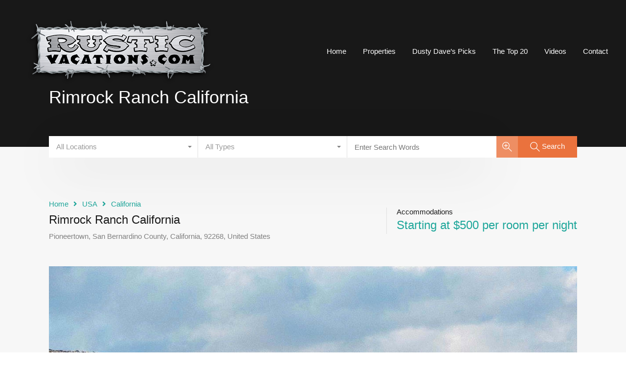

--- FILE ---
content_type: text/html; charset=UTF-8
request_url: https://rusticvacations.com/property/rimrock-ranch-california/
body_size: 24395
content:
<!doctype html>
<html lang="en-US">
<head>
    <meta charset="UTF-8">
    <meta name="viewport" content="width=device-width, initial-scale=1.0, maximum-scale=1.0, user-scalable=no">
    <link rel="profile" href="http://gmpg.org/xfn/11">
    <meta name="format-detection" content="telephone=no">
	<title>Rimrock Ranch California &#8211; Rustic Vacations</title>
<meta name='robots' content='max-image-preview:large' />
	<style>img:is([sizes="auto" i], [sizes^="auto," i]) { contain-intrinsic-size: 3000px 1500px }</style>
	<link rel='dns-prefetch' href='//unpkg.com' />
<link rel='dns-prefetch' href='//fonts.googleapis.com' />
<link rel="alternate" type="application/rss+xml" title="Rustic Vacations &raquo; Feed" href="https://rusticvacations.com/feed/" />
<link rel="alternate" type="application/rss+xml" title="Rustic Vacations &raquo; Comments Feed" href="https://rusticvacations.com/comments/feed/" />
<link rel="alternate" type="application/rss+xml" title="Rustic Vacations &raquo; Rimrock Ranch California Comments Feed" href="https://rusticvacations.com/property/rimrock-ranch-california/feed/" />
<script type="text/javascript">
/* <![CDATA[ */
window._wpemojiSettings = {"baseUrl":"https:\/\/s.w.org\/images\/core\/emoji\/15.0.3\/72x72\/","ext":".png","svgUrl":"https:\/\/s.w.org\/images\/core\/emoji\/15.0.3\/svg\/","svgExt":".svg","source":{"concatemoji":"https:\/\/rusticvacations.com\/wp-includes\/js\/wp-emoji-release.min.js?ver=6.7.2"}};
/*! This file is auto-generated */
!function(i,n){var o,s,e;function c(e){try{var t={supportTests:e,timestamp:(new Date).valueOf()};sessionStorage.setItem(o,JSON.stringify(t))}catch(e){}}function p(e,t,n){e.clearRect(0,0,e.canvas.width,e.canvas.height),e.fillText(t,0,0);var t=new Uint32Array(e.getImageData(0,0,e.canvas.width,e.canvas.height).data),r=(e.clearRect(0,0,e.canvas.width,e.canvas.height),e.fillText(n,0,0),new Uint32Array(e.getImageData(0,0,e.canvas.width,e.canvas.height).data));return t.every(function(e,t){return e===r[t]})}function u(e,t,n){switch(t){case"flag":return n(e,"\ud83c\udff3\ufe0f\u200d\u26a7\ufe0f","\ud83c\udff3\ufe0f\u200b\u26a7\ufe0f")?!1:!n(e,"\ud83c\uddfa\ud83c\uddf3","\ud83c\uddfa\u200b\ud83c\uddf3")&&!n(e,"\ud83c\udff4\udb40\udc67\udb40\udc62\udb40\udc65\udb40\udc6e\udb40\udc67\udb40\udc7f","\ud83c\udff4\u200b\udb40\udc67\u200b\udb40\udc62\u200b\udb40\udc65\u200b\udb40\udc6e\u200b\udb40\udc67\u200b\udb40\udc7f");case"emoji":return!n(e,"\ud83d\udc26\u200d\u2b1b","\ud83d\udc26\u200b\u2b1b")}return!1}function f(e,t,n){var r="undefined"!=typeof WorkerGlobalScope&&self instanceof WorkerGlobalScope?new OffscreenCanvas(300,150):i.createElement("canvas"),a=r.getContext("2d",{willReadFrequently:!0}),o=(a.textBaseline="top",a.font="600 32px Arial",{});return e.forEach(function(e){o[e]=t(a,e,n)}),o}function t(e){var t=i.createElement("script");t.src=e,t.defer=!0,i.head.appendChild(t)}"undefined"!=typeof Promise&&(o="wpEmojiSettingsSupports",s=["flag","emoji"],n.supports={everything:!0,everythingExceptFlag:!0},e=new Promise(function(e){i.addEventListener("DOMContentLoaded",e,{once:!0})}),new Promise(function(t){var n=function(){try{var e=JSON.parse(sessionStorage.getItem(o));if("object"==typeof e&&"number"==typeof e.timestamp&&(new Date).valueOf()<e.timestamp+604800&&"object"==typeof e.supportTests)return e.supportTests}catch(e){}return null}();if(!n){if("undefined"!=typeof Worker&&"undefined"!=typeof OffscreenCanvas&&"undefined"!=typeof URL&&URL.createObjectURL&&"undefined"!=typeof Blob)try{var e="postMessage("+f.toString()+"("+[JSON.stringify(s),u.toString(),p.toString()].join(",")+"));",r=new Blob([e],{type:"text/javascript"}),a=new Worker(URL.createObjectURL(r),{name:"wpTestEmojiSupports"});return void(a.onmessage=function(e){c(n=e.data),a.terminate(),t(n)})}catch(e){}c(n=f(s,u,p))}t(n)}).then(function(e){for(var t in e)n.supports[t]=e[t],n.supports.everything=n.supports.everything&&n.supports[t],"flag"!==t&&(n.supports.everythingExceptFlag=n.supports.everythingExceptFlag&&n.supports[t]);n.supports.everythingExceptFlag=n.supports.everythingExceptFlag&&!n.supports.flag,n.DOMReady=!1,n.readyCallback=function(){n.DOMReady=!0}}).then(function(){return e}).then(function(){var e;n.supports.everything||(n.readyCallback(),(e=n.source||{}).concatemoji?t(e.concatemoji):e.wpemoji&&e.twemoji&&(t(e.twemoji),t(e.wpemoji)))}))}((window,document),window._wpemojiSettings);
/* ]]> */
</script>
<style id='wp-emoji-styles-inline-css' type='text/css'>

	img.wp-smiley, img.emoji {
		display: inline !important;
		border: none !important;
		box-shadow: none !important;
		height: 1em !important;
		width: 1em !important;
		margin: 0 0.07em !important;
		vertical-align: -0.1em !important;
		background: none !important;
		padding: 0 !important;
	}
</style>
<link rel='stylesheet' id='wp-block-library-css' href='https://rusticvacations.com/wp-includes/css/dist/block-library/style.min.css?ver=6.7.2' type='text/css' media='all' />
<style id='wp-block-library-theme-inline-css' type='text/css'>
.wp-block-audio :where(figcaption){color:#555;font-size:13px;text-align:center}.is-dark-theme .wp-block-audio :where(figcaption){color:#ffffffa6}.wp-block-audio{margin:0 0 1em}.wp-block-code{border:1px solid #ccc;border-radius:4px;font-family:Menlo,Consolas,monaco,monospace;padding:.8em 1em}.wp-block-embed :where(figcaption){color:#555;font-size:13px;text-align:center}.is-dark-theme .wp-block-embed :where(figcaption){color:#ffffffa6}.wp-block-embed{margin:0 0 1em}.blocks-gallery-caption{color:#555;font-size:13px;text-align:center}.is-dark-theme .blocks-gallery-caption{color:#ffffffa6}:root :where(.wp-block-image figcaption){color:#555;font-size:13px;text-align:center}.is-dark-theme :root :where(.wp-block-image figcaption){color:#ffffffa6}.wp-block-image{margin:0 0 1em}.wp-block-pullquote{border-bottom:4px solid;border-top:4px solid;color:currentColor;margin-bottom:1.75em}.wp-block-pullquote cite,.wp-block-pullquote footer,.wp-block-pullquote__citation{color:currentColor;font-size:.8125em;font-style:normal;text-transform:uppercase}.wp-block-quote{border-left:.25em solid;margin:0 0 1.75em;padding-left:1em}.wp-block-quote cite,.wp-block-quote footer{color:currentColor;font-size:.8125em;font-style:normal;position:relative}.wp-block-quote:where(.has-text-align-right){border-left:none;border-right:.25em solid;padding-left:0;padding-right:1em}.wp-block-quote:where(.has-text-align-center){border:none;padding-left:0}.wp-block-quote.is-large,.wp-block-quote.is-style-large,.wp-block-quote:where(.is-style-plain){border:none}.wp-block-search .wp-block-search__label{font-weight:700}.wp-block-search__button{border:1px solid #ccc;padding:.375em .625em}:where(.wp-block-group.has-background){padding:1.25em 2.375em}.wp-block-separator.has-css-opacity{opacity:.4}.wp-block-separator{border:none;border-bottom:2px solid;margin-left:auto;margin-right:auto}.wp-block-separator.has-alpha-channel-opacity{opacity:1}.wp-block-separator:not(.is-style-wide):not(.is-style-dots){width:100px}.wp-block-separator.has-background:not(.is-style-dots){border-bottom:none;height:1px}.wp-block-separator.has-background:not(.is-style-wide):not(.is-style-dots){height:2px}.wp-block-table{margin:0 0 1em}.wp-block-table td,.wp-block-table th{word-break:normal}.wp-block-table :where(figcaption){color:#555;font-size:13px;text-align:center}.is-dark-theme .wp-block-table :where(figcaption){color:#ffffffa6}.wp-block-video :where(figcaption){color:#555;font-size:13px;text-align:center}.is-dark-theme .wp-block-video :where(figcaption){color:#ffffffa6}.wp-block-video{margin:0 0 1em}:root :where(.wp-block-template-part.has-background){margin-bottom:0;margin-top:0;padding:1.25em 2.375em}
</style>
<style id='classic-theme-styles-inline-css' type='text/css'>
/*! This file is auto-generated */
.wp-block-button__link{color:#fff;background-color:#32373c;border-radius:9999px;box-shadow:none;text-decoration:none;padding:calc(.667em + 2px) calc(1.333em + 2px);font-size:1.125em}.wp-block-file__button{background:#32373c;color:#fff;text-decoration:none}
</style>
<style id='global-styles-inline-css' type='text/css'>
:root{--wp--preset--aspect-ratio--square: 1;--wp--preset--aspect-ratio--4-3: 4/3;--wp--preset--aspect-ratio--3-4: 3/4;--wp--preset--aspect-ratio--3-2: 3/2;--wp--preset--aspect-ratio--2-3: 2/3;--wp--preset--aspect-ratio--16-9: 16/9;--wp--preset--aspect-ratio--9-16: 9/16;--wp--preset--color--black: #394041;--wp--preset--color--cyan-bluish-gray: #abb8c3;--wp--preset--color--white: #fff;--wp--preset--color--pale-pink: #f78da7;--wp--preset--color--vivid-red: #cf2e2e;--wp--preset--color--luminous-vivid-orange: #ff6900;--wp--preset--color--luminous-vivid-amber: #fcb900;--wp--preset--color--light-green-cyan: #7bdcb5;--wp--preset--color--vivid-green-cyan: #00d084;--wp--preset--color--pale-cyan-blue: #8ed1fc;--wp--preset--color--vivid-cyan-blue: #0693e3;--wp--preset--color--vivid-purple: #9b51e0;--wp--preset--color--primary: #ea723d;--wp--preset--color--orange-dark: #e0652e;--wp--preset--color--secondary: #1ea69a;--wp--preset--color--blue-dark: #0b8278;--wp--preset--gradient--vivid-cyan-blue-to-vivid-purple: linear-gradient(135deg,rgba(6,147,227,1) 0%,rgb(155,81,224) 100%);--wp--preset--gradient--light-green-cyan-to-vivid-green-cyan: linear-gradient(135deg,rgb(122,220,180) 0%,rgb(0,208,130) 100%);--wp--preset--gradient--luminous-vivid-amber-to-luminous-vivid-orange: linear-gradient(135deg,rgba(252,185,0,1) 0%,rgba(255,105,0,1) 100%);--wp--preset--gradient--luminous-vivid-orange-to-vivid-red: linear-gradient(135deg,rgba(255,105,0,1) 0%,rgb(207,46,46) 100%);--wp--preset--gradient--very-light-gray-to-cyan-bluish-gray: linear-gradient(135deg,rgb(238,238,238) 0%,rgb(169,184,195) 100%);--wp--preset--gradient--cool-to-warm-spectrum: linear-gradient(135deg,rgb(74,234,220) 0%,rgb(151,120,209) 20%,rgb(207,42,186) 40%,rgb(238,44,130) 60%,rgb(251,105,98) 80%,rgb(254,248,76) 100%);--wp--preset--gradient--blush-light-purple: linear-gradient(135deg,rgb(255,206,236) 0%,rgb(152,150,240) 100%);--wp--preset--gradient--blush-bordeaux: linear-gradient(135deg,rgb(254,205,165) 0%,rgb(254,45,45) 50%,rgb(107,0,62) 100%);--wp--preset--gradient--luminous-dusk: linear-gradient(135deg,rgb(255,203,112) 0%,rgb(199,81,192) 50%,rgb(65,88,208) 100%);--wp--preset--gradient--pale-ocean: linear-gradient(135deg,rgb(255,245,203) 0%,rgb(182,227,212) 50%,rgb(51,167,181) 100%);--wp--preset--gradient--electric-grass: linear-gradient(135deg,rgb(202,248,128) 0%,rgb(113,206,126) 100%);--wp--preset--gradient--midnight: linear-gradient(135deg,rgb(2,3,129) 0%,rgb(40,116,252) 100%);--wp--preset--font-size--small: 14px;--wp--preset--font-size--medium: 20px;--wp--preset--font-size--large: 28px;--wp--preset--font-size--x-large: 42px;--wp--preset--font-size--normal: 16px;--wp--preset--font-size--huge: 36px;--wp--preset--spacing--20: 0.44rem;--wp--preset--spacing--30: 0.67rem;--wp--preset--spacing--40: 1rem;--wp--preset--spacing--50: 1.5rem;--wp--preset--spacing--60: 2.25rem;--wp--preset--spacing--70: 3.38rem;--wp--preset--spacing--80: 5.06rem;--wp--preset--shadow--natural: 6px 6px 9px rgba(0, 0, 0, 0.2);--wp--preset--shadow--deep: 12px 12px 50px rgba(0, 0, 0, 0.4);--wp--preset--shadow--sharp: 6px 6px 0px rgba(0, 0, 0, 0.2);--wp--preset--shadow--outlined: 6px 6px 0px -3px rgba(255, 255, 255, 1), 6px 6px rgba(0, 0, 0, 1);--wp--preset--shadow--crisp: 6px 6px 0px rgba(0, 0, 0, 1);}:where(.is-layout-flex){gap: 0.5em;}:where(.is-layout-grid){gap: 0.5em;}body .is-layout-flex{display: flex;}.is-layout-flex{flex-wrap: wrap;align-items: center;}.is-layout-flex > :is(*, div){margin: 0;}body .is-layout-grid{display: grid;}.is-layout-grid > :is(*, div){margin: 0;}:where(.wp-block-columns.is-layout-flex){gap: 2em;}:where(.wp-block-columns.is-layout-grid){gap: 2em;}:where(.wp-block-post-template.is-layout-flex){gap: 1.25em;}:where(.wp-block-post-template.is-layout-grid){gap: 1.25em;}.has-black-color{color: var(--wp--preset--color--black) !important;}.has-cyan-bluish-gray-color{color: var(--wp--preset--color--cyan-bluish-gray) !important;}.has-white-color{color: var(--wp--preset--color--white) !important;}.has-pale-pink-color{color: var(--wp--preset--color--pale-pink) !important;}.has-vivid-red-color{color: var(--wp--preset--color--vivid-red) !important;}.has-luminous-vivid-orange-color{color: var(--wp--preset--color--luminous-vivid-orange) !important;}.has-luminous-vivid-amber-color{color: var(--wp--preset--color--luminous-vivid-amber) !important;}.has-light-green-cyan-color{color: var(--wp--preset--color--light-green-cyan) !important;}.has-vivid-green-cyan-color{color: var(--wp--preset--color--vivid-green-cyan) !important;}.has-pale-cyan-blue-color{color: var(--wp--preset--color--pale-cyan-blue) !important;}.has-vivid-cyan-blue-color{color: var(--wp--preset--color--vivid-cyan-blue) !important;}.has-vivid-purple-color{color: var(--wp--preset--color--vivid-purple) !important;}.has-black-background-color{background-color: var(--wp--preset--color--black) !important;}.has-cyan-bluish-gray-background-color{background-color: var(--wp--preset--color--cyan-bluish-gray) !important;}.has-white-background-color{background-color: var(--wp--preset--color--white) !important;}.has-pale-pink-background-color{background-color: var(--wp--preset--color--pale-pink) !important;}.has-vivid-red-background-color{background-color: var(--wp--preset--color--vivid-red) !important;}.has-luminous-vivid-orange-background-color{background-color: var(--wp--preset--color--luminous-vivid-orange) !important;}.has-luminous-vivid-amber-background-color{background-color: var(--wp--preset--color--luminous-vivid-amber) !important;}.has-light-green-cyan-background-color{background-color: var(--wp--preset--color--light-green-cyan) !important;}.has-vivid-green-cyan-background-color{background-color: var(--wp--preset--color--vivid-green-cyan) !important;}.has-pale-cyan-blue-background-color{background-color: var(--wp--preset--color--pale-cyan-blue) !important;}.has-vivid-cyan-blue-background-color{background-color: var(--wp--preset--color--vivid-cyan-blue) !important;}.has-vivid-purple-background-color{background-color: var(--wp--preset--color--vivid-purple) !important;}.has-black-border-color{border-color: var(--wp--preset--color--black) !important;}.has-cyan-bluish-gray-border-color{border-color: var(--wp--preset--color--cyan-bluish-gray) !important;}.has-white-border-color{border-color: var(--wp--preset--color--white) !important;}.has-pale-pink-border-color{border-color: var(--wp--preset--color--pale-pink) !important;}.has-vivid-red-border-color{border-color: var(--wp--preset--color--vivid-red) !important;}.has-luminous-vivid-orange-border-color{border-color: var(--wp--preset--color--luminous-vivid-orange) !important;}.has-luminous-vivid-amber-border-color{border-color: var(--wp--preset--color--luminous-vivid-amber) !important;}.has-light-green-cyan-border-color{border-color: var(--wp--preset--color--light-green-cyan) !important;}.has-vivid-green-cyan-border-color{border-color: var(--wp--preset--color--vivid-green-cyan) !important;}.has-pale-cyan-blue-border-color{border-color: var(--wp--preset--color--pale-cyan-blue) !important;}.has-vivid-cyan-blue-border-color{border-color: var(--wp--preset--color--vivid-cyan-blue) !important;}.has-vivid-purple-border-color{border-color: var(--wp--preset--color--vivid-purple) !important;}.has-vivid-cyan-blue-to-vivid-purple-gradient-background{background: var(--wp--preset--gradient--vivid-cyan-blue-to-vivid-purple) !important;}.has-light-green-cyan-to-vivid-green-cyan-gradient-background{background: var(--wp--preset--gradient--light-green-cyan-to-vivid-green-cyan) !important;}.has-luminous-vivid-amber-to-luminous-vivid-orange-gradient-background{background: var(--wp--preset--gradient--luminous-vivid-amber-to-luminous-vivid-orange) !important;}.has-luminous-vivid-orange-to-vivid-red-gradient-background{background: var(--wp--preset--gradient--luminous-vivid-orange-to-vivid-red) !important;}.has-very-light-gray-to-cyan-bluish-gray-gradient-background{background: var(--wp--preset--gradient--very-light-gray-to-cyan-bluish-gray) !important;}.has-cool-to-warm-spectrum-gradient-background{background: var(--wp--preset--gradient--cool-to-warm-spectrum) !important;}.has-blush-light-purple-gradient-background{background: var(--wp--preset--gradient--blush-light-purple) !important;}.has-blush-bordeaux-gradient-background{background: var(--wp--preset--gradient--blush-bordeaux) !important;}.has-luminous-dusk-gradient-background{background: var(--wp--preset--gradient--luminous-dusk) !important;}.has-pale-ocean-gradient-background{background: var(--wp--preset--gradient--pale-ocean) !important;}.has-electric-grass-gradient-background{background: var(--wp--preset--gradient--electric-grass) !important;}.has-midnight-gradient-background{background: var(--wp--preset--gradient--midnight) !important;}.has-small-font-size{font-size: var(--wp--preset--font-size--small) !important;}.has-medium-font-size{font-size: var(--wp--preset--font-size--medium) !important;}.has-large-font-size{font-size: var(--wp--preset--font-size--large) !important;}.has-x-large-font-size{font-size: var(--wp--preset--font-size--x-large) !important;}
:where(.wp-block-post-template.is-layout-flex){gap: 1.25em;}:where(.wp-block-post-template.is-layout-grid){gap: 1.25em;}
:where(.wp-block-columns.is-layout-flex){gap: 2em;}:where(.wp-block-columns.is-layout-grid){gap: 2em;}
:root :where(.wp-block-pullquote){font-size: 1.5em;line-height: 1.6;}
</style>
<link rel='stylesheet' id='entypo-fonts-css' href='https://rusticvacations.com/wp-content/themes/realhomes/assets/modern/styles/css/entypo.min.css?ver=4.0.2' type='text/css' media='all' />
<link rel='stylesheet' id='main-css-css' href='https://rusticvacations.com/wp-content/themes/realhomes/assets/modern/styles/css/main.min.css?ver=4.0.2' type='text/css' media='all' />
<style id='main-css-inline-css' type='text/css'>
#scroll-top { bottom : 40px; }
.rh_banner .rh_banner__title { color : #ffffff; }
.rh_prop_search__form_smart .inspiry_select_picker_trigger div.dropdown-menu ::-webkit-scrollbar-track { box-shadow :  inset 0 0 6px ; }
::selection { background-color : #1ea69a; }
::-moz-selection { background-color : #1ea69a; }
.rh_prop_search__form .rh_prop_search__fields .inspiry_select_picker_field .inspiry_select_picker_trigger div.dropdown-menu ::-webkit-scrollbar-track,
								form.rh_sfoi_advance_search_form .inspiry_select_picker_trigger div.dropdown-menu ::-webkit-scrollbar-track,
								.inspiry_bs_green div.dropdown-menu ::-webkit-scrollbar-track { box-shadow :  inset 0 0 6px ; }
.rh_banner { background-color : #303030; }
.rh_logo .rh_logo__heading a,
								.rh_var_header .rh_logo__heading a { color : #ffffff; }
.rh_section--props_padding .rh_section__head .rh_section__title { color : #1a1a1a; }
.rh_section--props_padding .rh_section__head .rh_section__desc { color : #808080; }
.rh_section--featured .rh_section__head .rh_section__title { color : #1a1a1a; }
.rh_section--featured .rh_section__head .rh_section__desc { color : #808080; }
.rh_section__agents .rh_section__head .rh_section__title { color : #1a1a1a; }
.rh_section__agents .rh_section__head .rh_section__desc { color : #808080; }
.rh_cta--featured .rh_cta__title { color : #ffffff; }
.rh_cta--featured .rh_cta__quote { color : #ffffff; }
.rh_cta__wrap .rh_cta__btns .rh_btn--secondary { color : #ffffff; }
.rh_cta__wrap .rh_cta__btns .rh_btn--greyBG { color : #ffffff; }
.rh_cta__wrap .rh_cta__btns .rh_btn--greyBG { background : rgba(255,255,255,0.25); }
.rh_cta__wrap .rh_cta__btns .rh_btn--greyBG:hover { background : rgba(255,255,255,0.4); }
.rh_cta--contact .rh_cta__title { color : #ffffff; }
.rh_cta--contact .rh_cta__quote { color : #ffffff; }
.rh_cta__wrap .rh_cta__btns .rh_btn--blackBG { color : #ffffff; }
.rh_cta__wrap .rh_cta__btns .rh_btn--blackBG { background : #303030; }
.rh_cta__wrap .rh_cta__btns .rh_btn--blackBG:hover { background : rgba(48,48,48,0.8); }
.rh_cta__wrap .rh_cta__btns .rh_btn--whiteBG { color : #303030; }
.rh_cta__wrap .rh_cta__btns .rh_btn--whiteBG { background : #ffffff; }
.rh_cta__wrap .rh_cta__btns .rh_btn--whiteBG:hover { background : rgba(255,255,255,0.8); }
.rh_latest-properties .diagonal-mod-background,
								.rh_latest-properties.flat-border { background-color : #F7F7F7; }
.rh_section--featured .diagonal-mod-background,
								.rh_section--featured.flat-border { background-color : #ffffff; }
.rh_testimonial .rh_testimonial__quote { color : #ffffff; }
.rh_testimonial .rh_testimonial__author .rh_testimonial__author_name { color : #ffffff; }
.rh_testimonial .rh_testimonial__author .rh_testimonial__author__link a { color : #ffffff; }
.rh_agent .rh_agent__details h3 a { color : #1a1a1a; }
.rh_agent .rh_agent__details .rh_agent__email, .rh_agent .rh_agent__details .rh_agent__listed .heading { color : #1a1a1a; }
.rh_section__agents .diagonal-mod-background,
								.rh_section__agents.flat-border { background-color : #f7f7f7; }
.rh_section__features .rh_section__head .rh_section__title { color : #1a1a1a; }
.rh_section__features .rh_section__head .rh_section__desc { color : #808080; }
.rh_feature h4.rh_feature__title, .rh_feature h4.rh_feature__title a { color : #1a1a1a; }
.rh_feature .rh_feature__desc p { color : #808080; }
.rh_section__features .diagonal-mod-background,
								.rh_section__features.flat-border { background-color : #ffffff; }
.rh_section__partners .rh_section__head .rh_section__title { color : #1a1a1a; }
.rh_section__partners .rh_section__head .rh_section__desc { color : #808080; }
.rh_section__partners .diagonal-mod-background,
								.rh_section__partners.flat-border { background-color : #ffffff; }
.rh_section__news .rh_section__head .rh_section__title { color : #1a1a1a; }
.rh_section__news .rh_section__head .rh_section__desc { color : #808080; }
.rh_section__news .diagonal-mod-background,
								.rh_section__news.flat-border { background-color : #ffffff; }
.rh_prop_card .rh_prop_card__details,
				 .rh_list_card__wrap .rh_list_card__details_wrap, 
				 .rh_list_card__wrap .rh_list_card__map_wrap,
			     .rh_latest_properties_2 .rh_property_card_stylish_inner,
				.rh_latest_properties_2 .rh_detail_wrapper_2 { background-color : #ffffff; }
.rh_prop_card .rh_prop_card__details h3 a, 
				.rh_list_card__wrap .rh_list_card__map_wrap h3 a, 
				.rh_list_card__wrap .rh_list_card__details_wrap h3 a,
				h3.rh_heading_stylish a { color : #1a1a1a; }
.rh_list_card__wrap,
				.rh_list_card__wrap .rh_list_card__details_wrap .rh_list_card__excerpt, 
				.rh_prop_card .rh_prop_card__details .rh_prop_card__excerpt,
				.rh_prop_card .rh_prop_card__details,
				.rh_latest_properties_2,
				div.rh_added_sty
				 { color : #808080; }
.rh_prop_card .rh_prop_card__details .rh_prop_card__meta .figure, .rh_list_card__meta div .label, .rh_list_card__meta div .figure,
				.rh_prop_card_meta_theme_stylish .rh_prop_card__meta .figure { color : #444; }
.rh_prop_card .rh_prop_card__details .rh_prop_card__meta span.rh_meta_titles, 
								.rh_prop_card .rh_prop_card__details .rh_prop_card__priceLabel .rh_prop_card__status, 
								.rh_list_card__wrap .rh_list_card__map_details .rh_list_card__priceLabel .rh_list_card__price .status, 
								.rh_list_card__meta h4, .rh_list_card__wrap .rh_list_card__priceLabel .rh_list_card__price .status, 
								.rh_list_card__wrap .rh_list_card__priceLabel .rh_list_card__author span,
								.rh_theme_card__priceLabel_sty span.rh_theme_card__status_sty,
								div.rh_added_sty span,
								.rh_prop_card_meta_theme_stylish .rh_prop_card__meta .rh_meta_titles { color : #1a1a1a; }
.rh_prop_card .rh_prop_card__details .rh_prop_card__meta svg, .rh_list_card__meta div svg,
				                .rh_prop_card_meta_theme_stylish .rh_prop_card__meta .rh_svg { fill : #b3b3b3; }
.rh_label, .rh-featured-property-tag { color : #fff; }
.rh_list_card__wrap .rh_list_card__thumbnail .rh_list_card__btns a svg path, 
				.rh_prop_card .rh_prop_card__thumbnail .rh_prop_card__btns a svg path,
				.rh_fav_icon_box .favorite svg path
				 { fill : #ffffff; }
.rh_list_card__wrap .rh_list_card__thumbnail .rh_list_card__btns .favorite:hover svg path, 
				.rh_prop_card .rh_prop_card__thumbnail .rh_prop_card__btns .favorite:hover svg path,
				.rh_fav_icon_box .favorite:hover svg path
				 { fill : #ea3d3d; }
.rh_list_card__wrap .rh_list_card__thumbnail .rh_list_card__btns .rh_trigger_compare svg path,
				.rh_prop_card .rh_prop_card__thumbnail .rh_prop_card__btns .rh_trigger_compare svg path,
				.rh_fav_icon_box .rh_trigger_compare svg path
				 { fill : #ffffff; }
.rh_list_card__wrap .rh_list_card__thumbnail .rh_list_card__btns .rh_trigger_compare:hover svg path,
				.rh_prop_card .rh_prop_card__thumbnail .rh_prop_card__btns .rh_trigger_compare:hover svg path,
				.rh_fav_icon_box .rh_trigger_compare:hover svg path { fill : #ea723d; }
[data-tooltip]:not([flow])::before, [data-tooltip][flow^=up]::before { border-top-color : #ea723d; }
[data-tooltip]::after { background : #ea723d; }
[data-tooltip]::after { color : #ffffff; }
.rh_address_sty a { color : #1f79b8; }
.rh_address_sty a:hover { color : #ea723d; }
.rh_address_sty .rh_address_pin svg { fill : #1f79b8; }
.rh_address_sty a:hover svg { fill : #ea723d; }
.rh_latest_properties_2 .rh_tags_wrapper .rh_featured:before { border-color : #1ea69a; }
.rh_latest_properties_2 .rh_tags_wrapper .rh_featured:before { border-bottom-color : transparent; }
.rh_latest_properties_2 .rh_tags_wrapper .rh-tags svg { fill : #fff; }
.rh_latest_properties_2 .rh_tags_wrapper .rh_hot:before { border-color : #d22d3e; }
.rh_latest_properties_2 .rh_tags_wrapper .rh_hot:before { border-bottom-color : transparent; }
.rh_latest_properties_2 .rh_tags_wrapper .rh-tags:not(.rh_featured) svg { fill : #fff; }
.rh_prop_status_sty { background-color : #000; }
.rh_prop_status_sty { color : #fff; }
.rh_agent_expand_wrapper .rh_agent_list .rh_agent_agency .rh_property_agent__title { color : #fff; }
.rh_agent_expand_wrapper .rh_agent_list .rh_agent_agency .rh_property_agent__title:hover { color : #f7f7f7; }
.rh_agent_expand_wrapper .rh_agent_list .rh_agent_agency .rh_property_agent__agency { color : #fff; }
.rh_agent_expand_wrapper .rh_agent_list .rh_agent_agency .rh_property_agent__agency:hover { color : #f7f7f7; }
.rh_wrapper_bottom_agent .rh_agent_expand_wrapper { background : #f7f7f7; }
.rh_wrapper_bottom_agent .rh_agent_expand_wrapper .rh_agent_list .rh_property_agent__title { color : #1a1a1a; }
.rh_wrapper_bottom_agent .rh_agent_expand_wrapper .rh_agent_list .rh_property_agent__title:hover { color : #1a1a1a; }
.rh_wrapper_bottom_agent .rh_agent_expand_wrapper .rh_agent_list .rh_property_agent__agency { color : #808080; }
.rh_wrapper_bottom_agent .rh_agent_expand_wrapper .rh_agent_list .rh_property_agent__agency:hover { color : #1a1a1a; }
.rh-grid-card-4 .rh-status-property-tag { background-color : #0b8278; }
.rh-grid-card-4 .rh-status-property-tag { color : #fff; }
.rh-grid-card-4 .rh_prop_card__price { color : #fff; }
.rh-grid-card-5 .rh-status-property-tag { background-color : #0b8278; }
.rh-grid-card-5 .rh-status-property-tag { color : #fff; }
.rh-grid-card-5 .rh-property-title { color : #fff; }
.rh-grid-card-5 .rh-property-price { color : #fff; }
.rh-grid-card-5 .rh_prop_card_meta_theme_stylish .rh_prop_card__meta .figure { color : #fff; }
.rh-grid-card-5 .rh_prop_card_meta_theme_stylish .rh_prop_card__meta svg,
				 .rh-grid-card-5 .rh_prop_card_meta_theme_stylish .rh_prop_card__meta path,
				 .rh-grid-card-5 .rh_prop_card_meta_theme_stylish .rh_prop_card__meta circle,
				 .rh-grid-card-5 .rh_prop_card_meta_theme_stylish .rh_prop_card__meta .label { fill : #fff; }
.rh_footer { background : #303030; }
.rh_footer:before { border-right-color : #303030; }
.rh_footer a, .rh_footer .rh_footer__wrap .designed-by a, .rh_footer .rh_footer__wrap .copyrights a, .rh_footer .rh_footer__social a { color : #808080; }
.rh_footer .Property_Types_Widget li::before, 
								.rh_footer .widget_recent_comments li::before, 
								.rh_footer .widget_recent_entries li::before, 
								.rh_footer .widget_categories li::before, 
								.rh_footer .widget_nav_menu li::before, 
								.rh_footer .widget_archive li::before, 
								.rh_footer .widget_pages li::before, 
								.rh_footer .widget_meta li::before { border-left-color : #808080; }
.rh_footer a:hover, .rh_footer .rh_contact_widget .rh_contact_widget__item a.content:hover, .rh_footer .rh_footer__wrap .designed-by a:hover, .rh_footer .rh_footer__wrap .copyrights a:hover, .rh_footer .rh_footer__social a:hover { color : #ffffff; }
.rh_footer, .rh_footer .rh_footer__logo .tag-line, .rh_footer__widgets .textwidget p, .rh_footer__widgets .textwidget, .rh_footer .rh_footer__wrap .copyrights, .rh_footer .rh_footer__wrap .designed-by, .rh_contact_widget .rh_contact_widget__item .content { color : #808080; }
.rh_contact_widget .rh_contact_widget__item .icon svg { fill : #808080; }
.rh_btn--primary,
				                .rh-btn-primary,
				                 #scroll-top,  	
				                 .rh_pagination .current,	
				                 .rh_var2_header_meta_container .rh_right_box .rh-btn-primary,	               
								.post-password-form input[type="submit"], 
								.widget .searchform input[type="submit"], 
								.comment-form .form-submit .submit, 
								.rh_memberships__selection .ims-stripe-button .stripe-button-el, 
								.rh_memberships__selection #ims-free-button, 
								.rh_contact__form .wpcf7-form input[type="submit"], 
								.widget_mortgage-calculator .mc-wrapper p input[type="submit"], 
								.rh_memberships__selection .ims-receipt-button #ims-receipt, 
								.rh_contact__form .rh_contact__input input[type="submit"], 
								.rh_form__item input[type="submit"], 
								.rh_pagination__pages-nav a,
								.rh_modal .rh_modal__wrap button,
								.widget .tagcloud a,
								.inspiry_mod_search_form_smart .rh_prop_search__buttons_smart .rh_prop_search__searchBtn button,
								.rh_property__sat_wrap .rh_property__sat .rh_sat_field.tour-type .middle-fields .tour-field input:checked+label,
								.success.booking-notice { color : #ffffff; }
 .rh_btn--primary:hover, 
				                .rh-btn-primary:hover,	
				                .rh_pagination .rh_pagination__btn:hover,
				                #scroll-top:hover, 
							    #scroll-top:active,		
							    .rh_var2_header_meta_container .rh_right_box .rh-btn-primary:hover,		    
				                .post-password-form input[type="submit"]:hover, 
								.widget .searchform input[type="submit"]:hover, 
								.comment-form .form-submit .submit:hover, 
								.rh_memberships__selection .ims-stripe-button .stripe-button-el:hover, 
								.rh_memberships__selection #ims-free-button:hover, 
								.rh_contact__form .wpcf7-form input[type="submit"]:hover, 
								.widget_mortgage-calculator .mc-wrapper p input[type="submit"]:hover, 
								.rh_memberships__selection .ims-receipt-button #ims-receipt:hover, 
								.rh_contact__form .rh_contact__input input[type="submit"]:hover, 
								.rh_form__item input[type="submit"]:hover, 
								.rh_pagination__pages-nav a:hover, 								 
								.rh_modal .rh_modal__wrap button:hover,
								.widget .tagcloud a:hover,
								.inspiry_mod_search_form_smart .rh_prop_search__buttons_smart .rh_prop_search__searchBtn button:hover,
								.rh_property__sat_wrap .rh_property__sat .rh_sat_field.tour-type .middle-fields .tour-field input:checked+label:hover { color : #ffffff; }
.rh-btn-primary svg, .rh-btn-primary svg path { fill : #ffffff; }
.rh-btn-primary:hover svg, .rh-btn-primary:hover svg path { fill : #ffffff; }
.rh_prop_search__form .icon-search, .inspiry_mod_search_form_smart .rh_prop_search__buttons_smart .icon-search { stroke : #ffffff; }
.rh_prop_search__form .rh_btn__prop_search:hover .icon-search, .inspiry_mod_search_form_smart .rh_prop_search__buttons_smart button:hover .icon-search { stroke : #ffffff; }
.rh_prop_search__form .rh_prop_search__buttons div.rh_prop_search__advance,
							   .inspiry_mod_search_form_smart .rh_prop_search__buttons_smart .rh_prop_search__advance a { background :  !important; }
.rh_prop_search__form .rh_prop_search__buttons div.rh_prop_search__advance a:hover,
							   .inspiry_mod_search_form_smart .rh_prop_search__buttons_smart .rh_prop_search__advance a:hover { background :  !important; }
.rh_blog__post .entry-header .entry-meta { color : #1a1a1a; }
.rh_blog__post .entry-header .entry-meta a:hover { color : #fff; }
.rh_slide__desc h3 .title, .rh_slide__desc h3 { color : #1a1a1a; }
.rh_slide__desc p { color : #808080; }
.rh_slide__desc .rh_slide__meta_wrap .rh_slide__prop_meta span.rh_meta_titles,
								.rh_slide__desc .rh_slide_prop_price .rh_price_sym { color : #1a1a1a; }
.rh_slide__desc .rh_slide__meta_wrap .rh_slide__prop_meta div span { color : #444444; }
.rh_prop_search__form .rh_prop_search__fields .inspiry_select_picker_field .inspiry_select_picker_trigger div.dropdown-menu ::-webkit-scrollbar-track,
				 form.rh_sfoi_advance_search_form .inspiry_select_picker_trigger div.dropdown-menu ::-webkit-scrollbar-track, 
				 form.rh_prop_search__form_smart .inspiry_select_picker_trigger div.dropdown-menu ::-webkit-scrollbar-track,
				 form.rh_sfoi_advance_search_form .inspiry_select_picker_trigger div.dropdown-menu ::-webkit-scrollbar-track
				 { box-shadow :  inset 0 0 6px ; }
.rh_prop_search__form_smart .inspiry_select_picker_trigger .form-control,
				form.rh_sfoi_advance_search_form .inspiry_bs_is_open label
				 { color : !important; }
.rh_prop_search__form_smart .inspiry_select_picker_trigger .form-control
				 { border-color : !important; }
.rh_header--shadow { background : linear-gradient(180deg,rgba(0, 0, 0, 0.7)0%, rgba(255, 255, 255, 0) 100%);; }
@media ( min-width: 1024px ) {
}

</style>
<link rel='stylesheet' id='parent-default-css' href='https://rusticvacations.com/wp-content/themes/realhomes/style.css?ver=4.0.2' type='text/css' media='all' />
<link rel='stylesheet' id='inspiry-google-fonts-css' href='//fonts.googleapis.com/css?family=%3AArray%7CRubik%3A400%2C400i%2C500%2C500i%2C700%2C700i&#038;subset=latin%2Clatin-ext&#038;display=fallback&#038;ver=4.0.2' type='text/css' media='all' />
<link rel='stylesheet' id='font-awesome-5-all-css' href='https://rusticvacations.com/wp-content/themes/realhomes/common/font-awesome/css/all.min.css?ver=5.13.1' type='text/css' media='all' />
<link rel='stylesheet' id='rh-font-awesome-stars-css' href='https://rusticvacations.com/wp-content/themes/realhomes/common/font-awesome/css/fontawesome-stars.css?ver=1.0.0' type='text/css' media='all' />
<link rel='stylesheet' id='vendors-css-css' href='https://rusticvacations.com/wp-content/themes/realhomes/common/optimize/vendors.css?ver=4.0.2' type='text/css' media='all' />
<link rel='stylesheet' id='parent-custom-css' href='https://rusticvacations.com/wp-content/themes/realhomes/assets/modern/styles/css/custom.css?ver=4.0.2' type='text/css' media='all' />
<style id='parent-custom-inline-css' type='text/css'>
#scroll-top.show { bottom : 40px; }
:root{}
body,
             .rh_theme_card__priceLabel_sty span.rh_theme_card__status_sty, 
			 .rh_theme_card__priceLabel_sty .rh_theme_card__price_sty, 
			 .rh_my-property .rh_my-property__btns .stripe-button-el span
			 {
font-family: '', ;
}
h1, h2, h3, h4, h5, h6{
font-family: '', ;
}

			.rh_prop_stylish_card__excerpt p, 
			.rh_prop_stylish_card__excerpt .rh_agent_form .rh_agent_form__row,
			.rh_agent_form .rh_prop_stylish_card__excerpt .rh_agent_form__row
			{
font-family: '', ;
}
</style>
<link rel='stylesheet' id='leaflet-css' href='https://unpkg.com/leaflet@1.3.4/dist/leaflet.css?ver=1.3.4' type='text/css' media='all' />
<link rel='stylesheet' id='inspiry-frontend-style-css' href='https://rusticvacations.com/wp-content/themes/realhomes/common/css/frontend-styles.min.css?ver=4.0.2' type='text/css' media='all' />
        <script>
			// Declare some common JS variables.
            var ajaxurl = "https://rusticvacations.com/wp-admin/admin-ajax.php";
        </script>
		<script type="text/javascript" src="https://rusticvacations.com/wp-includes/js/jquery/jquery.min.js?ver=3.7.1" id="jquery-core-js"></script>
<script type="text/javascript" src="https://rusticvacations.com/wp-includes/js/jquery/jquery-migrate.min.js?ver=3.4.1" id="jquery-migrate-js"></script>
<link rel="https://api.w.org/" href="https://rusticvacations.com/wp-json/" /><link rel="alternate" title="JSON" type="application/json" href="https://rusticvacations.com/wp-json/wp/v2/properties/8600" /><link rel="EditURI" type="application/rsd+xml" title="RSD" href="https://rusticvacations.com/xmlrpc.php?rsd" />
<meta name="generator" content="WordPress 6.7.2" />
<link rel="canonical" href="https://rusticvacations.com/property/rimrock-ranch-california/" />
<link rel='shortlink' href='https://rusticvacations.com/?p=8600' />
<link rel="alternate" title="oEmbed (JSON)" type="application/json+oembed" href="https://rusticvacations.com/wp-json/oembed/1.0/embed?url=https%3A%2F%2Frusticvacations.com%2Fproperty%2Frimrock-ranch-california%2F" />
<link rel="alternate" title="oEmbed (XML)" type="text/xml+oembed" href="https://rusticvacations.com/wp-json/oembed/1.0/embed?url=https%3A%2F%2Frusticvacations.com%2Fproperty%2Frimrock-ranch-california%2F&#038;format=xml" />
<meta name="generator" content="Elementor 3.11.1; settings: css_print_method-external, google_font-enabled, font_display-auto">
<style type="text/css">.recentcomments a{display:inline !important;padding:0 !important;margin:0 !important;}</style><link rel="icon" href="https://rusticvacations.com/wp-content/uploads/2021/12/cropped-rustic_button_small-32x32.png" sizes="32x32" />
<link rel="icon" href="https://rusticvacations.com/wp-content/uploads/2021/12/cropped-rustic_button_small-192x192.png" sizes="192x192" />
<link rel="apple-touch-icon" href="https://rusticvacations.com/wp-content/uploads/2021/12/cropped-rustic_button_small-180x180.png" />
<meta name="msapplication-TileImage" content="https://rusticvacations.com/wp-content/uploads/2021/12/cropped-rustic_button_small-270x270.png" />
</head>
<body class="property-template-default single single-property postid-8600 wp-custom-logo wp-embed-responsive design_modern single-property-variation-default property-content-layout-default inspiry_mod_header_variation_one inspiry_header_search_form_enabled inspiry_mod_search_form_smart inspiry_body_floating_features_show inspiry_responsive_header_solid elementor-default elementor-kit-4689">
<div class="rh_wrap rh_wrap_stick_footer">    <div id="rh_progress"></div>

    <div class="rh_responsive_header_temp">
		<header class="rh_header rh_temp_header_responsive_view rh_header_advance">
    <div class="rh_header__wrap">
        <div class="rh_logo rh_logo_wrapper">
            <div class="rh_logo_inner">
				    <a title="Rustic Vacations" href="https://rusticvacations.com">
		<img alt="Rustic Vacations" src="http://rusticvacations.com/wp-content/uploads/2022/01/rustic_logo_steel_with_shadow_3in.png">    </a>
	<p class="only-for-print">
	Ranches, Lodges &amp; Cabins!</p><!-- /.only-for-print -->
            </div>
        </div>
        <div class="rh_menu">
            <nav class="main-menu">
				<div class="rh_menu__hamburger hamburger hamburger--squeeze">
	<div class="hamburger-box">
		<div class="hamburger-inner"></div>
	</div>
</div>
<div class="menu-main-menu-container"><ul id="menu-main-menu" class="rh_menu__responsive clearfix"><li id="menu-item-4562" class="menu-item menu-item-type-post_type menu-item-object-page menu-item-home menu-item-4562"><a href="https://rusticvacations.com/">Home</a></li>
<li id="menu-item-4411" class="menu-item menu-item-type-post_type menu-item-object-page menu-item-4411"><a href="https://rusticvacations.com/list-layout/">Properties</a></li>
<li id="menu-item-15416" class="menu-item menu-item-type-post_type menu-item-object-page menu-item-15416"><a href="https://rusticvacations.com/dusty-daves-picks/">Dusty Dave’s Picks</a></li>
<li id="menu-item-15417" class="menu-item menu-item-type-post_type menu-item-object-page menu-item-15417"><a href="https://rusticvacations.com/the-top-20/">The Top 20</a></li>
<li id="menu-item-15421" class="menu-item menu-item-type-post_type menu-item-object-page menu-item-15421"><a href="https://rusticvacations.com/videos/">Videos</a></li>
<li id="menu-item-4399" class="menu-item menu-item-type-post_type menu-item-object-page menu-item-4399"><a href="https://rusticvacations.com/contact/">Contact</a></li>
</ul></div>            </nav>
            <div class="rh_menu__user">
				
                <div class="user_menu_wrapper rh_user_menu_wrapper_responsive"></div>
				            </div>
        </div>
    </div>
</header><!-- /.rh_header -->    </div>
	    <div class="rh_long_screen_header_temp rh_header_layout_default">
			<header class="rh_header_var_1 rh_temp_header_large_screens rh_header rh_header_advance">

		<div class="rh_header__wrap">

			<div class="rh_logo rh_logo_wrapper rh_logo_selective_refresh">

				<div class="rh_logo_inner">
					    <a title="Rustic Vacations" href="https://rusticvacations.com">
		<img alt="Rustic Vacations" src="http://rusticvacations.com/wp-content/uploads/2022/01/rustic_logo_steel_with_shadow_3in.png">    </a>
	<p class="only-for-print">
	Ranches, Lodges &amp; Cabins!</p><!-- /.only-for-print -->

				</div>

			</div>
			<!-- /.rh_logo -->

			<div class="rh_menu">

				<!-- Start Main Menu-->
				<nav class="main-menu">
					<div class="menu-main-menu-container"><ul id="menu-main-menu-1" class="rh_menu__main clearfix"><li class="menu-item menu-item-type-post_type menu-item-object-page menu-item-home menu-item-4562"><a href="https://rusticvacations.com/">Home</a></li>
<li class="menu-item menu-item-type-post_type menu-item-object-page menu-item-4411"><a href="https://rusticvacations.com/list-layout/">Properties</a></li>
<li class="menu-item menu-item-type-post_type menu-item-object-page menu-item-15416"><a href="https://rusticvacations.com/dusty-daves-picks/">Dusty Dave’s Picks</a></li>
<li class="menu-item menu-item-type-post_type menu-item-object-page menu-item-15417"><a href="https://rusticvacations.com/the-top-20/">The Top 20</a></li>
<li class="menu-item menu-item-type-post_type menu-item-object-page menu-item-15421"><a href="https://rusticvacations.com/videos/">Videos</a></li>
<li class="menu-item menu-item-type-post_type menu-item-object-page menu-item-4399"><a href="https://rusticvacations.com/contact/">Contact</a></li>
</ul></div>				</nav>
				<!-- End Main Menu -->

				<div class="rh_menu__user">
					
					<div class="user_menu_wrapper rh_user_menu_wrapper_large">
											</div>
									</div>
				<!-- /.rh_menu__user -->

			</div>
			<!-- /.rh_menu -->

		</div>
		<!-- /.rh_header__wrap -->

	</header>
	<!-- /.rh_header -->
    </div>
	        <section class="rh_banner rh_banner__image" style="background-image: url('http://rusticvacations.com/wp-content/uploads/2021/12/telluride_winter_mtn_and_trees_1-scaled.jpg');">
            <div class="rh_banner__cover"></div>
			                <div class="rh_banner__wrap">
                    <h2 class="rh_banner__title">Rimrock Ranch California</h2>
                </div>
			        </section>
		            <div class="inspiry_show_on_doc_ready rh_prop_search rh_prop_search_init ">
				
    <form class="rh_prop_search__form_smart rh_prop_search_form_header advance-search-form rh_grid_size "
          action="https://rusticvacations.com/properties-search/" method="get">

        <div class="rh_prop_search__fields_smart">

			            <div class="rh_prop_search__wrap_smart rh_prop_search_data" data-top-bar="3">
                <div class="rh_form_smart_top_fields rh_search_top_field_common">
					    <div class="  inspiry_select_picker_field rh_prop_search__option rh_location_prop_search_0 rh_prop_search__select"
         data-get-location-placeholder="Any">
        <label for="location">
			Main Location        </label>

        <span class="rh_prop_search__selectwrap">
            			<select id="location"
                    class="inspiry_multi_select_picker_location inspiry_select_picker_trigger show-tick"
                    data-size="5"
                    data-live-search="true"
                    data-none-results-text="No results matched{0}"
                    data-none-selected-text="Any"
                                        name="location[]"
                    data-selected-text-format="count > 2"
                    multiple="multiple"
                    data-actions-box="true"
                    title="All Locations"

                    data-count-selected-text="{0}  Locations Selected "

					 > 			</select>
		</span>
    </div>
	
<div class="rh_prop_search__option rh_prop_search__select rh_type_field_wrapper inspiry_select_picker_field">
    <label for="select-property-type">
		Property Type    </label>
    <span class="rh_prop_search__selectwrap">
		<select name="type[]"
                id="select-property-type"
                class="inspiry_select_picker_trigger show-tick"
                data-selected-text-format="count > 2"
                data-actions-box="true"
                data-size="5"
                                    data-live-search="true"
                    multiple
                                    title="All Types"
                data-count-selected-text="{0}  Types Selected "
        >
			<option value="dusty-daves-picks">-&gt; Dusty Dave&#039;s Picks!</option><option value="the-top-20">-&gt; The Top 20</option><option value="airstream-campers">Airstream Campers</option><option value="bbs">B&amp;Bs</option><option value="cabins">Cabins</option><option value="camping-sites">Camping Sites</option><option value="dude-ranches">Dude Ranches</option><option value="farms">Farms</option><option value="glamping-tents">Glamping Tents</option><option value="inns">Inns</option><option value="lodges">Lodges</option><option value="resorts">Resorts</option><option value="rv-sites">RV Sites</option><option value="teepees">Teepees</option><option value="treehouses">Treehouses</option><option value="villas">Villas</option>		</select>
	</span>
</div>
<div class="rh_prop_search__option rh_mod_text_field rh_keyword_field_wrapper">
	<label for="keyword-txt">
		Keyword Search	</label>
	<input type="text" name="keyword"  id="keyword-txt" autocomplete="off"
	       value=""
           placeholder="Enter Search Words"/>

    </div>
                </div>

                <div class="rh_form_smart_collapsed_fields_wrapper ">
                    <div class="rh_form_smart_collapsed_fields rh_search_fields_prepend_to">

						        <div class="more-options-mode-container">
            <div class="more-options-wrapper more-options-wrapper-mode clearfix checkbox">
				                    <div class="option-bar">
                        <input type="checkbox" id="feature-100-250-usd-a-night" name="features[]" value="100-250-usd-a-night"  />
                        <label for="feature-100-250-usd-a-night">$100 - $250 USD A Night                            <small>(38)</small></label>
                    </div>
					                    <div class="option-bar">
                        <input type="checkbox" id="feature-1000-5000-usd-a-night" name="features[]" value="1000-5000-usd-a-night"  />
                        <label for="feature-1000-5000-usd-a-night">$1000 - $5000 USD A Night                            <small>(50)</small></label>
                    </div>
					                    <div class="option-bar">
                        <input type="checkbox" id="feature-250-500-usd-a-night" name="features[]" value="250-500-usd-a-night"  />
                        <label for="feature-250-500-usd-a-night">$250 - $500 USD A Night                            <small>(93)</small></label>
                    </div>
					                    <div class="option-bar">
                        <input type="checkbox" id="feature-500-1000-usd-a-night" name="features[]" value="500-1000-usd-a-night"  />
                        <label for="feature-500-1000-usd-a-night">$500 - $1000 USD A Night                            <small>(68)</small></label>
                    </div>
					                    <div class="option-bar">
                        <input type="checkbox" id="feature-adults-only" name="features[]" value="adults-only"  />
                        <label for="feature-adults-only">Adults Only                            <small>(10)</small></label>
                    </div>
					                    <div class="option-bar">
                        <input type="checkbox" id="feature-archery" name="features[]" value="archery"  />
                        <label for="feature-archery">Archery                            <small>(31)</small></label>
                    </div>
					                    <div class="option-bar">
                        <input type="checkbox" id="feature-atvs" name="features[]" value="atvs"  />
                        <label for="feature-atvs">ATVs                            <small>(10)</small></label>
                    </div>
					                    <div class="option-bar">
                        <input type="checkbox" id="feature-axe-throwing" name="features[]" value="axe-throwing"  />
                        <label for="feature-axe-throwing">Axe Throwing                            <small>(7)</small></label>
                    </div>
					                    <div class="option-bar">
                        <input type="checkbox" id="feature-boating" name="features[]" value="boating"  />
                        <label for="feature-boating">Boating                            <small>(66)</small></label>
                    </div>
					                    <div class="option-bar">
                        <input type="checkbox" id="feature-by-a-lake" name="features[]" value="by-a-lake"  />
                        <label for="feature-by-a-lake">By A Lake                            <small>(64)</small></label>
                    </div>
					                    <div class="option-bar">
                        <input type="checkbox" id="feature-by-a-river" name="features[]" value="by-a-river"  />
                        <label for="feature-by-a-river">By A River                            <small>(50)</small></label>
                    </div>
					                    <div class="option-bar">
                        <input type="checkbox" id="feature-by-an-ocean" name="features[]" value="by-an-ocean"  />
                        <label for="feature-by-an-ocean">By An Ocean                            <small>(27)</small></label>
                    </div>
					                    <div class="option-bar">
                        <input type="checkbox" id="feature-canoeing" name="features[]" value="canoeing"  />
                        <label for="feature-canoeing">Canoeing                            <small>(77)</small></label>
                    </div>
					                    <div class="option-bar">
                        <input type="checkbox" id="feature-cattle-drives" name="features[]" value="cattle-drives"  />
                        <label for="feature-cattle-drives">Cattle Drives                            <small>(13)</small></label>
                    </div>
					                    <div class="option-bar">
                        <input type="checkbox" id="feature-cross-country-skiing" name="features[]" value="cross-country-skiing"  />
                        <label for="feature-cross-country-skiing">Cross Country Skiing                            <small>(53)</small></label>
                    </div>
					                    <div class="option-bar">
                        <input type="checkbox" id="feature-desert-environment" name="features[]" value="desert-environment"  />
                        <label for="feature-desert-environment">Desert Environment                            <small>(13)</small></label>
                    </div>
					                    <div class="option-bar">
                        <input type="checkbox" id="feature-dog-sledding" name="features[]" value="dog-sledding"  />
                        <label for="feature-dog-sledding">Dog Sledding                            <small>(15)</small></label>
                    </div>
					                    <div class="option-bar">
                        <input type="checkbox" id="feature-downhill-skiing" name="features[]" value="downhill-skiing"  />
                        <label for="feature-downhill-skiing">Downhill Skiing                            <small>(50)</small></label>
                    </div>
					                    <div class="option-bar">
                        <input type="checkbox" id="feature-fat-tire-biking" name="features[]" value="fat-tire-biking"  />
                        <label for="feature-fat-tire-biking">Fat Tire Biking                            <small>(15)</small></label>
                    </div>
					                    <div class="option-bar">
                        <input type="checkbox" id="feature-fishing" name="features[]" value="fishing"  />
                        <label for="feature-fishing">Fishing                            <small>(194)</small></label>
                    </div>
					                    <div class="option-bar">
                        <input type="checkbox" id="feature-fitness-center" name="features[]" value="fitness-center"  />
                        <label for="feature-fitness-center">Fitness Center                            <small>(46)</small></label>
                    </div>
					                    <div class="option-bar">
                        <input type="checkbox" id="feature-fly-fishing" name="features[]" value="fly-fishing"  />
                        <label for="feature-fly-fishing">Fly Fishing                            <small>(164)</small></label>
                    </div>
					                    <div class="option-bar">
                        <input type="checkbox" id="feature-forest-mountains" name="features[]" value="forest-mountains"  />
                        <label for="feature-forest-mountains">Forest &amp; Mountains                            <small>(211)</small></label>
                    </div>
					                    <div class="option-bar">
                        <input type="checkbox" id="feature-golfing" name="features[]" value="golfing"  />
                        <label for="feature-golfing">Golfing                            <small>(29)</small></label>
                    </div>
					                    <div class="option-bar">
                        <input type="checkbox" id="feature-hay-rides" name="features[]" value="hay-rides"  />
                        <label for="feature-hay-rides">Hay Rides                            <small>(10)</small></label>
                    </div>
					                    <div class="option-bar">
                        <input type="checkbox" id="feature-hiking" name="features[]" value="hiking"  />
                        <label for="feature-hiking">Hiking                            <small>(240)</small></label>
                    </div>
					                    <div class="option-bar">
                        <input type="checkbox" id="feature-horseback-riding" name="features[]" value="horseback-riding"  />
                        <label for="feature-horseback-riding">Horseback Riding                            <small>(129)</small></label>
                    </div>
					                    <div class="option-bar">
                        <input type="checkbox" id="feature-hot-springs" name="features[]" value="hot-springs"  />
                        <label for="feature-hot-springs">Hot Springs                            <small>(6)</small></label>
                    </div>
					                    <div class="option-bar">
                        <input type="checkbox" id="feature-hot-tub" name="features[]" value="hot-tub"  />
                        <label for="feature-hot-tub">Hot Tub                            <small>(84)</small></label>
                    </div>
					                    <div class="option-bar">
                        <input type="checkbox" id="feature-ice-skating" name="features[]" value="ice-skating"  />
                        <label for="feature-ice-skating">Ice Skating                            <small>(12)</small></label>
                    </div>
					                    <div class="option-bar">
                        <input type="checkbox" id="feature-kayaking" name="features[]" value="kayaking"  />
                        <label for="feature-kayaking">Kayaking                            <small>(47)</small></label>
                    </div>
					                    <div class="option-bar">
                        <input type="checkbox" id="feature-kids-program" name="features[]" value="kids-program"  />
                        <label for="feature-kids-program">Kids Program                            <small>(53)</small></label>
                    </div>
					                    <div class="option-bar">
                        <input type="checkbox" id="feature-meeting-facilities" name="features[]" value="meeting-facilities"  />
                        <label for="feature-meeting-facilities">Meeting Facilities                            <small>(122)</small></label>
                    </div>
					                    <div class="option-bar">
                        <input type="checkbox" id="feature-mountain-biking" name="features[]" value="mountain-biking"  />
                        <label for="feature-mountain-biking">Mountain Biking                            <small>(102)</small></label>
                    </div>
					                    <div class="option-bar">
                        <input type="checkbox" id="feature-mountain-climbing" name="features[]" value="mountain-climbing"  />
                        <label for="feature-mountain-climbing">Mountain Climbing                            <small>(9)</small></label>
                    </div>
					                    <div class="option-bar">
                        <input type="checkbox" id="feature-orvis-endorsed-fishing-lodge" name="features[]" value="orvis-endorsed-fishing-lodge"  />
                        <label for="feature-orvis-endorsed-fishing-lodge">Orvis Endorsed Fishing Lodge                            <small>(3)</small></label>
                    </div>
					                    <div class="option-bar">
                        <input type="checkbox" id="feature-pack-trips" name="features[]" value="pack-trips"  />
                        <label for="feature-pack-trips">Pack Trips                            <small>(12)</small></label>
                    </div>
					                    <div class="option-bar">
                        <input type="checkbox" id="feature-paddleboarding" name="features[]" value="paddleboarding"  />
                        <label for="feature-paddleboarding">Paddleboarding                            <small>(30)</small></label>
                    </div>
					                    <div class="option-bar">
                        <input type="checkbox" id="feature-pet-friendly" name="features[]" value="pet-friendly"  />
                        <label for="feature-pet-friendly">Pet Friendly                            <small>(64)</small></label>
                    </div>
					                    <div class="option-bar">
                        <input type="checkbox" id="feature-rodeos" name="features[]" value="rodeos"  />
                        <label for="feature-rodeos">Rodeos                            <small>(10)</small></label>
                    </div>
					                    <div class="option-bar">
                        <input type="checkbox" id="feature-ropes-course" name="features[]" value="ropes-course"  />
                        <label for="feature-ropes-course">Ropes Course                            <small>(9)</small></label>
                    </div>
					                    <div class="option-bar">
                        <input type="checkbox" id="feature-sauna" name="features[]" value="sauna"  />
                        <label for="feature-sauna">Sauna                            <small>(23)</small></label>
                    </div>
					                    <div class="option-bar">
                        <input type="checkbox" id="feature-size-extra_large-200-rooms" name="features[]" value="size-extra_large-200-rooms"  />
                        <label for="feature-size-extra_large-200-rooms">Size: Extra Large, 200+ Rooms                            <small>(3)</small></label>
                    </div>
					                    <div class="option-bar">
                        <input type="checkbox" id="feature-size-large-101-200-rooms" name="features[]" value="size-large-101-200-rooms"  />
                        <label for="feature-size-large-101-200-rooms">Size: Large, 101-200 Rooms                            <small>(9)</small></label>
                    </div>
					                    <div class="option-bar">
                        <input type="checkbox" id="feature-size-medium-51-100-rooms" name="features[]" value="size-medium-51-100-rooms"  />
                        <label for="feature-size-medium-51-100-rooms">Size: Medium, 51-100 Rooms                            <small>(23)</small></label>
                    </div>
					                    <div class="option-bar">
                        <input type="checkbox" id="feature-size-small-1-50-rooms" name="features[]" value="size-small-1-50-rooms"  />
                        <label for="feature-size-small-1-50-rooms">Size: Small, 1-50 Rooms                            <small>(213)</small></label>
                    </div>
					                    <div class="option-bar">
                        <input type="checkbox" id="feature-skeet-shooting" name="features[]" value="skeet-shooting"  />
                        <label for="feature-skeet-shooting">Skeet Shooting                            <small>(26)</small></label>
                    </div>
					                    <div class="option-bar">
                        <input type="checkbox" id="feature-sleigh-rides" name="features[]" value="sleigh-rides"  />
                        <label for="feature-sleigh-rides">Sleigh Rides                            <small>(17)</small></label>
                    </div>
					                    <div class="option-bar">
                        <input type="checkbox" id="feature-snowmobiling" name="features[]" value="snowmobiling"  />
                        <label for="feature-snowmobiling">Snowmobiling                            <small>(27)</small></label>
                    </div>
					                    <div class="option-bar">
                        <input type="checkbox" id="feature-snowshoeing" name="features[]" value="snowshoeing"  />
                        <label for="feature-snowshoeing">Snowshoeing                            <small>(51)</small></label>
                    </div>
					                    <div class="option-bar">
                        <input type="checkbox" id="feature-spa" name="features[]" value="spa"  />
                        <label for="feature-spa">Spa                            <small>(86)</small></label>
                    </div>
					                    <div class="option-bar">
                        <input type="checkbox" id="feature-surfing" name="features[]" value="surfing"  />
                        <label for="feature-surfing">Surfing                            <small>(2)</small></label>
                    </div>
					                    <div class="option-bar">
                        <input type="checkbox" id="feature-swimming-pool" name="features[]" value="swimming-pool"  />
                        <label for="feature-swimming-pool">Swimming Pool                            <small>(99)</small></label>
                    </div>
					                    <div class="option-bar">
                        <input type="checkbox" id="feature-tennis" name="features[]" value="tennis"  />
                        <label for="feature-tennis">Tennis                            <small>(22)</small></label>
                    </div>
					                    <div class="option-bar">
                        <input type="checkbox" id="feature-tropical" name="features[]" value="tropical"  />
                        <label for="feature-tropical">Tropical                            <small>(6)</small></label>
                    </div>
					                    <div class="option-bar">
                        <input type="checkbox" id="feature-weddings" name="features[]" value="weddings"  />
                        <label for="feature-weddings">Weddings                            <small>(140)</small></label>
                    </div>
					                    <div class="option-bar">
                        <input type="checkbox" id="feature-whitewater-rafting" name="features[]" value="whitewater-rafting"  />
                        <label for="feature-whitewater-rafting">Whitewater Rafting                            <small>(60)</small></label>
                    </div>
					                    <div class="option-bar">
                        <input type="checkbox" id="feature-wifi" name="features[]" value="wifi"  />
                        <label for="feature-wifi">WiFi                            <small>(224)</small></label>
                    </div>
					                    <div class="option-bar">
                        <input type="checkbox" id="feature-wine-tasting" name="features[]" value="wine-tasting"  />
                        <label for="feature-wine-tasting">Wine Tasting                            <small>(8)</small></label>
                    </div>
					                    <div class="option-bar">
                        <input type="checkbox" id="feature-yoga" name="features[]" value="yoga"  />
                        <label for="feature-yoga">Yoga                            <small>(41)</small></label>
                    </div>
					            </div>
            <span class="open_more_features ">
                Looking for certain features            </span>
        </div>
		                    </div>
                </div>

            </div>


        </div>

		

        <!-- /.rh_prop_search__fields -->

        <div class="rh_prop_search__buttons_smart">
			
<div class="rh_prop_search__btnWrap clearfix">

	<div class="rh_prop_search__advance">
		<a href="#" class="rh_prop_search__advance_btn">
			<svg viewBox="0 0 32 32" xmlns="http://www.w3.org/2000/svg"><g data-name="137-Zoom" ><circle class="icon-search-plus" cx="12" cy="12" r="11"/><line class="icon-search-plus" x1="20" x2="31" y1="20" y2="31"/><line id="rh_icon__search" class="icon-search-plus" x1="12" x2="12" y1="6" y2="18"/><line class="icon-search-plus" x1="18" x2="6" y1="12" y2="12"/></g></svg>
		</a>

		
	</div>
	<div class="rh_prop_search__searchBtn">
				<button class="rh_btn rh_btn__prop_search" type="submit">
			<svg viewBox="0 0 32 32" xmlns="http://www.w3.org/2000/svg"><g data-name="32-Search" ><circle class="icon-search" cx="12" cy="12" r="11"/><line class="icon-search" x1="20" x2="31" y1="20" y2="31"/></g></svg>			<span>
				Search			</span>
		</button>
	</div>

</div>
<!-- /.rh_prop_search__btnWrap -->
        </div>
        <!-- /.rh_prop_search__buttons -->

    </form>
    <!-- /.rh_prop_search__form -->

            </div><!-- /.rh_prop_search -->
			    <section class="rh_section rh_wrap--padding rh_wrap--topPadding">
		                    <div class="rh_page rh_page--fullWidth">
						<div class="rh_page__head rh_page__property">
    <div class="rh_page__property_title">
		<img class="only-for-print inspiry-qr-code" src="https://chart.googleapis.com/chart?cht=qr&#038;chs=90x90&#038;chl=https://rusticvacations.com/property/rimrock-ranch-california/&#038;choe=UTF-8" alt="Rimrock Ranch California">		<div class="page-breadcrumbs  page-breadcrumbs-modern">
			<nav class="property-breadcrumbs">
				<ul>
					<li>							<a href="https://rusticvacations.com/">Home</a><i class="breadcrumbs-separator fas fa-angle-right"></i></li><li>							<a href="https://rusticvacations.com/property-city/usa/">USA</a><i class="breadcrumbs-separator fas fa-angle-right"></i></li><li>							<a href="https://rusticvacations.com/property-city/california/">California</a></li>				</ul>
			</nav>
		</div>
		
        <h1 class="rh_page__title">Rimrock Ranch California</h1><!-- /.rh_page__title -->

		            <p class="rh_page__property_address">
				Pioneertown, San Bernardino County, California, 92268, United States            </p>

			    </div><!-- /.rh_page__property_title -->

    <div class="rh_page__property_price">
		            <p class="status">
				Accommodations            </p><!-- /.status -->
			        <p class="price">
			Starting at $500 per room per night        </p><!-- /.price -->
    </div><!-- /.rh_page__property_price -->
</div><!-- /.rh_page__head -->                        <div class="rh_property">
							<div class="property-detail-slider-wrapper clearfix">
	<div id="property-detail-flexslider" class="inspiry_property_portrait_slider clearfix">
		<div class="flexslider rh_property_load_height">
			<ul class="slides">
				<li><a href="https://rusticvacations.com/wp-content/uploads/2022/01/rimrock_ranch_california_10.jpg" data-fancybox="gallery" class=""  ><img src="https://rusticvacations.com/wp-content/uploads/2022/01/rimrock_ranch_california_10-1240x720.jpg" alt="rimrock_ranch_california_10" /></a></li><li><a href="https://rusticvacations.com/wp-content/uploads/2022/01/rimrock_ranch_california_9.jpg" data-fancybox="gallery" class=""  ><img src="https://rusticvacations.com/wp-content/uploads/2022/01/rimrock_ranch_california_9-1240x720.jpg" alt="rimrock_ranch_california_9" /></a></li><li><a href="https://rusticvacations.com/wp-content/uploads/2022/01/rimrock_ranch_california_8.jpg" data-fancybox="gallery" class=""  ><img src="https://rusticvacations.com/wp-content/uploads/2022/01/rimrock_ranch_california_8-1240x720.jpg" alt="rimrock_ranch_california_8" /></a></li><li><a href="https://rusticvacations.com/wp-content/uploads/2022/01/rimrock_ranch_california_7.jpg" data-fancybox="gallery" class=""  ><img src="https://rusticvacations.com/wp-content/uploads/2022/01/rimrock_ranch_california_7-1240x720.jpg" alt="rimrock_ranch_california_7" /></a></li><li><a href="https://rusticvacations.com/wp-content/uploads/2022/01/rimrock_ranch_california_6.jpg" data-fancybox="gallery" class=""  ><img src="https://rusticvacations.com/wp-content/uploads/2022/01/rimrock_ranch_california_6-1240x720.jpg" alt="rimrock_ranch_california_6" /></a></li><li><a href="https://rusticvacations.com/wp-content/uploads/2022/01/rimrock_ranch_california_5.jpg" data-fancybox="gallery" class=""  ><img src="https://rusticvacations.com/wp-content/uploads/2022/01/rimrock_ranch_california_5-1240x720.jpg" alt="rimrock_ranch_california_5" /></a></li><li><a href="https://rusticvacations.com/wp-content/uploads/2022/01/rimrock_ranch_california_4.jpg" data-fancybox="gallery" class=""  ><img src="https://rusticvacations.com/wp-content/uploads/2022/01/rimrock_ranch_california_4-1240x720.jpg" alt="rimrock_ranch_california_4" /></a></li><li><a href="https://rusticvacations.com/wp-content/uploads/2022/01/rimrock_ranch_california_3.jpg" data-fancybox="gallery" class=""  ><img src="https://rusticvacations.com/wp-content/uploads/2022/01/rimrock_ranch_california_3-1240x720.jpg" alt="rimrock_ranch_california_3" /></a></li><li><a href="https://rusticvacations.com/wp-content/uploads/2022/01/rimrock_ranch_california_2.jpg" data-fancybox="gallery" class=""  ><img src="https://rusticvacations.com/wp-content/uploads/2022/01/rimrock_ranch_california_2-1240x720.jpg" alt="rimrock_ranch_california_2" /></a></li><li><a href="https://rusticvacations.com/wp-content/uploads/2022/01/rimrock_ranch_california_1.jpg" data-fancybox="gallery" class=""  ><img src="https://rusticvacations.com/wp-content/uploads/2022/01/rimrock_ranch_california_1-1240x720.jpg" alt="rimrock_ranch_california_1" /></a></li><li><a href="https://rusticvacations.com/wp-content/uploads/2022/01/rimrock_ranch_california_11.jpg" data-fancybox="gallery" class=""  ><img src="https://rusticvacations.com/wp-content/uploads/2022/01/rimrock_ranch_california_11-1240x720.jpg" alt="Unknown" /></a></li><li><a href="https://rusticvacations.com/wp-content/uploads/2022/01/rimrock_ranch_california_12.jpg" data-fancybox="gallery" class=""  ><img src="https://rusticvacations.com/wp-content/uploads/2022/01/rimrock_ranch_california_12-1240x720.jpg" alt="rimrock_ranch_california_12" /></a></li><li><a href="https://rusticvacations.com/wp-content/uploads/2022/01/rimrock_ranch_california_13.jpg" data-fancybox="gallery" class=""  ><img src="https://rusticvacations.com/wp-content/uploads/2022/01/rimrock_ranch_california_13-1240x720.jpg" alt="Shane + Kinzie | Wedding" /></a></li><li><a href="https://rusticvacations.com/wp-content/uploads/2022/01/rimrock_ranch_california_14.jpg" data-fancybox="gallery" class=""  ><img src="https://rusticvacations.com/wp-content/uploads/2022/01/rimrock_ranch_california_14-1240x720.jpg" alt="rimrock_ranch_california_14" /></a></li><li><a href="https://rusticvacations.com/wp-content/uploads/2022/01/rimrock_ranch_california_15.jpg" data-fancybox="gallery" class=""  ><img src="https://rusticvacations.com/wp-content/uploads/2022/01/rimrock_ranch_california_15-1240x720.jpg" alt="rimrock_ranch_california_15" /></a></li><li><a href="https://rusticvacations.com/wp-content/uploads/2022/01/rimrock_ranch_california_16.jpg" data-fancybox="gallery" class=""  ><img src="https://rusticvacations.com/wp-content/uploads/2022/01/rimrock_ranch_california_16-1240x720.jpg" alt="rimrock_ranch_california_16" /></a></li><li><a href="https://rusticvacations.com/wp-content/uploads/2022/01/rimrock_ranch_california_17.jpg" data-fancybox="gallery" class=""  ><img src="https://rusticvacations.com/wp-content/uploads/2022/01/rimrock_ranch_california_17-1240x720.jpg" alt="rimrock_ranch_california_17" /></a></li><li><a href="https://rusticvacations.com/wp-content/uploads/2022/01/rimrock_ranch_california_18.jpg" data-fancybox="gallery" class=""  ><img src="https://rusticvacations.com/wp-content/uploads/2022/01/rimrock_ranch_california_18-1240x720.jpg" alt="rimrock_ranch_california_18" /></a></li><li><a href="https://rusticvacations.com/wp-content/uploads/2022/01/rimrock_ranch_california_19.jpg" data-fancybox="gallery" class=""  ><img src="https://rusticvacations.com/wp-content/uploads/2022/01/rimrock_ranch_california_19-1240x720.jpg" alt="rimrock_ranch_california_19" /></a></li><li><a href="https://rusticvacations.com/wp-content/uploads/2022/01/rimrock_ranch_california_20.jpg" data-fancybox="gallery" class=""  ><img src="https://rusticvacations.com/wp-content/uploads/2022/01/rimrock_ranch_california_20-1240x720.jpg" alt="rimrock_ranch_california_20" /></a></li>			</ul>
		</div>
	</div>
	</div>            <div class="print-property-gallery only-for-print">
				<img src="https://rusticvacations.com/wp-content/uploads/2022/01/rimrock_ranch_california_10-1240x720.jpg" alt="rimrock_ranch_california_10" /><img src="https://rusticvacations.com/wp-content/uploads/2022/01/rimrock_ranch_california_9-1240x720.jpg" alt="rimrock_ranch_california_9" /><img src="https://rusticvacations.com/wp-content/uploads/2022/01/rimrock_ranch_california_8-1240x720.jpg" alt="rimrock_ranch_california_8" /><img src="https://rusticvacations.com/wp-content/uploads/2022/01/rimrock_ranch_california_7-1240x720.jpg" alt="rimrock_ranch_california_7" /><img src="https://rusticvacations.com/wp-content/uploads/2022/01/rimrock_ranch_california_6-1240x720.jpg" alt="rimrock_ranch_california_6" /><img src="https://rusticvacations.com/wp-content/uploads/2022/01/rimrock_ranch_california_5-1240x720.jpg" alt="rimrock_ranch_california_5" /><img src="https://rusticvacations.com/wp-content/uploads/2022/01/rimrock_ranch_california_4-1240x720.jpg" alt="rimrock_ranch_california_4" /><img src="https://rusticvacations.com/wp-content/uploads/2022/01/rimrock_ranch_california_3-1240x720.jpg" alt="rimrock_ranch_california_3" /><img src="https://rusticvacations.com/wp-content/uploads/2022/01/rimrock_ranch_california_2-1240x720.jpg" alt="rimrock_ranch_california_2" /><img src="https://rusticvacations.com/wp-content/uploads/2022/01/rimrock_ranch_california_1-1240x720.jpg" alt="rimrock_ranch_california_1" /><img src="https://rusticvacations.com/wp-content/uploads/2022/01/rimrock_ranch_california_11-1240x720.jpg" alt="Unknown" /><img src="https://rusticvacations.com/wp-content/uploads/2022/01/rimrock_ranch_california_12-1240x720.jpg" alt="rimrock_ranch_california_12" /><img src="https://rusticvacations.com/wp-content/uploads/2022/01/rimrock_ranch_california_13-1240x720.jpg" alt="Shane + Kinzie | Wedding" /><img src="https://rusticvacations.com/wp-content/uploads/2022/01/rimrock_ranch_california_14-1240x720.jpg" alt="rimrock_ranch_california_14" /><img src="https://rusticvacations.com/wp-content/uploads/2022/01/rimrock_ranch_california_15-1240x720.jpg" alt="rimrock_ranch_california_15" /><img src="https://rusticvacations.com/wp-content/uploads/2022/01/rimrock_ranch_california_16-1240x720.jpg" alt="rimrock_ranch_california_16" /><img src="https://rusticvacations.com/wp-content/uploads/2022/01/rimrock_ranch_california_17-1240x720.jpg" alt="rimrock_ranch_california_17" /><img src="https://rusticvacations.com/wp-content/uploads/2022/01/rimrock_ranch_california_18-1240x720.jpg" alt="rimrock_ranch_california_18" /><img src="https://rusticvacations.com/wp-content/uploads/2022/01/rimrock_ranch_california_19-1240x720.jpg" alt="rimrock_ranch_california_19" /><img src="https://rusticvacations.com/wp-content/uploads/2022/01/rimrock_ranch_california_20-1240x720.jpg" alt="rimrock_ranch_california_20" />            </div>
			                            <div class="rh_property__wrap rh_property--padding">
                                <div class="rh_property__main">
                                    <div id="property-content" class="rh_property__content clearfix">
										                                            <div id="property-content-section-overview" class="property-content-section property-overview">
												                                                <div class="rh_property__row rh_property__meta rh_property--borderBottom">
                                                    <div class="rh_property__id">
                                                        <p class="title">Property ID:</p>
														                                                            <p class="id">
                                                                &nbsp;RH-8600-property                                                            </p>
														                                                    </div>
                                                    <div class="rh_property__print">
														                                                            <a href="#" class="share" id="social-share" data-tooltip="Share"><svg height="24px" style="enable-background:new 0 0 80 90;" version="1.1" viewBox="0 0 80 90" width="18px" xml:space="preserve" xmlns="http://www.w3.org/2000/svg" xmlns:xlink="http://www.w3.org/1999/xlink"><g><path d="M65,60c-3.436,0-6.592,1.168-9.121,3.112L29.783,47.455C29.914,46.654,30,45.837,30,45c0-0.839-0.086-1.654-0.217-2.456   l26.096-15.657C58.408,28.833,61.564,30,65,30c8.283,0,15-6.717,15-15S73.283,0,65,0S50,6.717,50,15   c0,0.837,0.086,1.654,0.219,2.455L24.123,33.112C21.594,31.168,18.438,30,15,30C6.717,30,0,36.717,0,45s6.717,15,15,15   c3.438,0,6.594-1.167,9.123-3.113l26.096,15.657C50.086,73.346,50,74.161,50,75c0,8.283,6.717,15,15,15s15-6.717,15-15   S73.283,60,65,60z"/></g><g/><g/><g/><g/><g/><g/><g/><g/><g/><g/><g/><g/><g/><g/><g/></svg>
</a>
                                                            <div class="share-this" data-check-mobile="" data-property-name="Rimrock Ranch California" data-property-permalink="https://rusticvacations.com/property/rimrock-ranch-california/"></div>
															                    <span class="favorite-btn-wrap favorite-btn-8600">
							<span class="favorite-placeholder highlight__red hide user_not_logged_in" data-propertyid="8600" data-tooltip="Added to favorites">
								<svg xmlns="http://www.w3.org/2000/svg" width="24" height="24" viewBox="0 0 24 21">
  <path class="rh_svg" d="M1089.48,1923.98a6.746,6.746,0,0,1,9.54,9.54L1089,1943l-10.02-9.48a6.746,6.746,0,0,1,9.54-9.54A0.641,0.641,0,0,0,1089.48,1923.98Z" transform="translate(-1077 -1922)"/>
</svg>							</span>
							<a href="#" class="favorite add-to-favorite user_not_logged_in" data-propertyid="8600" data-tooltip="Add to favorites">
								<svg xmlns="http://www.w3.org/2000/svg" width="24" height="24" viewBox="0 0 24 21">
  <path class="rh_svg" d="M1089.48,1923.98a6.746,6.746,0,0,1,9.54,9.54L1089,1943l-10.02-9.48a6.746,6.746,0,0,1,9.54-9.54A0.641,0.641,0,0,0,1089.48,1923.98Z" transform="translate(-1077 -1922)"/>
</svg>							</a>
						</span>
					                                                            <span class="rh_single_compare_button add-to-compare-span compare-btn-8600" data-property-id="8600" data-property-title="Rimrock Ranch California" data-property-url="https://rusticvacations.com/property/rimrock-ranch-california/" data-property-image="https://rusticvacations.com/wp-content/uploads/2022/01/rimrock_ranch_california_10-488x326.jpg">
															<span class="compare-placeholder highlight hide" data-tooltip="Added to compare">
																<svg xmlns="http://www.w3.org/2000/svg" width="24" height="24" viewBox="0 0 24 24">
  <path d="M1144,1942l-8,1v3l-7-5,7-5v3l8,1A1,1,0,0,1,1144,1942Zm-22-14,8,1v3l7-5-7-5v3l-8,1A1,1,0,0,0,1122,1928Z" transform="translate(-1121 -1922)"/>
</svg>
															</span>
															<a class="rh_trigger_compare add-to-compare" data-tooltip="Add to compare" href="https://rusticvacations.com/property/rimrock-ranch-california/">
																<svg xmlns="http://www.w3.org/2000/svg" width="24" height="24" viewBox="0 0 24 24">
  <path d="M1144,1942l-8,1v3l-7-5,7-5v3l8,1A1,1,0,0,1,1144,1942Zm-22-14,8,1v3l7-5-7-5v3l-8,1A1,1,0,0,0,1122,1928Z" transform="translate(-1121 -1922)"/>
</svg>
															</a>
														</span>
															                                                        <a href="javascript:window.print()" class="print" data-tooltip="Print">
															<svg height="24px" version="1.1" viewBox="0 0 16 16" width="24px" xmlns="http://www.w3.org/2000/svg" xmlns:sketch="http://www.bohemiancoding.com/sketch/ns" xmlns:xlink="http://www.w3.org/1999/xlink">
	<g fill="none" fill-rule="evenodd" stroke="none" stroke-width="1">
		<g fill="#000000" transform="translate(-672.000000, -48.000000)"><path d="M672,54 C672,53 673,52 674,52 L675,52 L675,54 L675,55 L685,55 L685,54 L685,52 L686,52 C687,52 688,53 688,54 L688,59 C688,60 687,61 686,61 L685,61 L685,59 L685,58 L675,58 L675,59 L675,61 L674,61 C673,61 672,60 672,59 L672,54 L672,54 Z M676,61 L676,59 L684,59 L684,61 L684,64 L676,64 L676,61 L676,61 Z M684,52 L684,54 L676,54 L676,52 L676,49 L684,49 L684,52 L684,52 Z M677,60 L677,61 L683,61 L683,60 L677,60 L677,60 Z M677,62 L677,63 L683,63 L683,62 L677,62 L677,62 Z M677,62" />
		</g>
	</g>
</svg>
                                                        </a>
														                                                    </div>
                                                </div>
												<div class="rh_property__row rh_property__meta_wrap">
	
	
					</div>
                                            </div>
											<div id="property-content-section-content" class="property-content-section ">
    <h4 class="rh_property__heading">Description    </h4>
    <div class="rh_content">
		
<h3>Rimrock Ranch California</h3>
<p>Rimrock Ranch is a beautiful 36 acre ranch situated just outside Joshua Tree National Park in Pioneertown, California that was originally built as the weekend retreat for western actors like Gene Autry and Roy Rogers. The ranch consists of four rustic Cabins, retro-fitted Airstream trailers, a lodge and the internationally famous architectural masterpiece known as the Hatch House. The ranch is located just 2 hours from Los Angeles and 40 minutes from Palm Springs. Rimrock is the perfect getaway for those visiting Joshua Tree, Pioneertown or taking in live music at the world renowned Pappy and Harriet’s.</p>



<p><strong>Unique Features:</strong> Actor Dick Curtis started up the town in 1946 as an 1880s themed live-in Old West living, breathing motion-picture set. The town was designed to provide a place for production companies to enjoy while also using their businesses and homes in movies. Hundreds of Westerns and early television shows were filmed in Pioneertown, including The Cisco Kid and Edgar Buchanan&#8217;s Judge Roy Bean.</p>



<p><strong>Accommodations: </strong>There are some retro cabins, a lodge, a house and some super cool Airstream Campers. The four original 1940′s cabins feature original knotty pine paneling and period furnishings. Cabins 1, 2, and 4 have fully-equipped modern kitchens with coffeemaker, microwave, 4-burner stove, full-size fridge and cook/serve ware, Bluetooth record player, heat and air conditioning. Cabin 3 has a small fridge, microwave, coffee maker, Bluetooth record player, heater and air conditioner. All cabin bathrooms are stocked with soap, shampoo and towels.</p>



<p><strong>As Suite As It Gets:</strong> When money is no object, go for the Lodge. Located 50 feet from the main property, the Lodge is a perfect escape for a larger group or family. With a large living area, dining room, and kitchen, its home away from home. Great for entertaining, the Lodge also has a covered patio with outdoor propane firepit, propane grill and a large yard with excellent desert views. Pets are not allowed in the lodge.</p>



<p><strong>Dining: </strong>All accommodations have a kitchen. There are several restaurants in Pioneertown, such as La Flama, Pappy &amp; Harriet’s Pioneertown Palace, and the Red Dog Saloon. A major attraction in Pioneertown is Pappy and Harriet’s, a local indie bar where you get to experience entertainment in the Wild West. The bar is perfect for music lovers and has attracted artists from all over the world. Singers like Paul McCartney and the Arctic Monkeys have performed here.</p>



<p><strong>Activities:</strong> Your stay at Rimrock Ranch Cabins includes the use and enjoyment of the grounds, observation deck, summer plunge pool, hiking trails, propane grill and fire pit. The land surrounding Pioneertown was once famous among miners who dug nearly 300 mines in the 1800s in the hopes of finding riches. While most of their efforts were futile, one mine did produce returns. The Lost Horse Mine now sits on the land protected by Joshua Tree National Park. Between the late 1800s and 1900s, this mine produced 16,000 ounces of silver and 10,000 ounces of gold which equals a value of $5 million.</p>



<p><strong>Spa &amp; Fitness:</strong> There is no spa or fitness center. Take a break from the Wild West and get your dose of science for the day. Located in the Mojave desert, right outside Pioneertown is The Integratron. This is 38 ft. mystical energy machine was built by ufologist, George Van Tassel. He claimed to have built the structure based on instructions he received from visitors from the planet Venus.</p>



<p><strong>Location:</strong> Pioneertown, California, is an unincorporated community of the Morongo Basin region of San Bernardino&#8217;s High Desert. The historical town was originally incorporated in 1946 and fell into the hands of San Bernardino County in the late 1960s. The winding, 4-mile (6.4 km) drive northwest to Pioneertown from Yucca Valley has been designated a California Scenic Drive and the area is now surrounded by privately and federally protected lands.</p>



<p><strong>Closest Airport:</strong> The closest major airport to Pioneertown, California is Palm Springs International Airport (PSP / KPSP). This airport is in Palm Springs, California and is 33 miles from the center of Pioneertown, CA.</p>



<p><strong>Children&#8217;s Programs:</strong> No, they do not offer any supervised children&#8217;s programs.</p>



<p><strong>Pet Friendly: </strong>Yes. The Lodge is the only accommodation that does not allow pets.</p>



<p><strong>Weddings:</strong> Yes. Rimrock Ranch is a magical place located in the majestic high-desert, studded with flowering cactis, spectacular sunsets, faraway coyote howls, and unpretentious cowboy cool. Book the entire ranch for your event.</p>



<p><strong>Meetings: </strong>No, unfortunately, they don&#8217;t have the facilities to handle large business meetings or conferences.</p>



<p><strong>Extra Info:</strong> Dick Curtis, Roy Rogers and Russell Hayden were some of the original developers and investors. Gene Autry filmed his weekly show in town for 5 years, using the buildings and businesses as part of the film set. The first episode accidentally features the Pioneer Bowl sign, which was usually covered for filming, and Pioneer Bowl is still an operating bowling alley. The third building to be built in Pioneertown, Pioneer Bowl was used for recreation for the residents, actors and crew after filming.</p>



<blockquote class="wp-block-quote has-text-align-center is-layout-flow wp-block-quote-is-layout-flow">
<p style="text-align: center;"><a href="http://www.rimrockranchpioneertown.com" target="_blank" rel="noreferrer noopener" data-type="URL" data-id="www.rimrockranchpioneertown.com"><strong>www.rimrockranchpioneertown.com</strong></a></p>
</blockquote>
    </div>
</div>    <div id="property-content-section-additional-details" class="property-content-section ">
		<h4 class="rh_property__heading rh_property__additional_details">Additional Details</h4><div class="rh-property-additional-inner-wrap"><ul class="rh_property__additional clearfix">            <li>
                <span class="title">Number of Rooms:</span>
                <span class="value">4 Cabins + The Lodge + A House + Trailers</span>
            </li>
			            <li>
                <span class="title">Maximum Guest Capacity:</span>
                <span class="value">24</span>
            </li>
			            <li>
                <span class="title">Rates:</span>
                <span class="value">$500 - $2500 USD per room per night</span>
            </li>
			            <li>
                <span class="title">Included in Rate:</span>
                <span class="value">Accommodations</span>
            </li>
			            <li>
                <span class="title">Seasons Open:</span>
                <span class="value">Open Year-Round</span>
            </li>
			            <li>
                <span class="title">Minimum Stay:</span>
                <span class="value">2 nights on weekends</span>
            </li>
			            <li>
                <span class="title">WiFi:</span>
                <span class="value">Yes</span>
            </li>
			            <li>
                <span class="title">Cell Service:</span>
                <span class="value">Yes</span>
            </li>
			            <li>
                <span class="title">Elevation:</span>
                <span class="value">4,000 feet</span>
            </li>
			</ul></div>    </div>
	    <div id="property-content-section-features" class="property-content-section rh_property__features_wrap ">
		<h4 class="rh_property__heading">Features</h4>        <div class="rh-property-features-inner-wrap">
            <ul class="rh_property__features arrow-bullet-list">
				<li class="rh_property__feature" id="rh_property__feature_217"><span class="rh_done_icon"><svg version="1.1" xmlns="http://www.w3.org/2000/svg" xmlns:xlink="http://www.w3.org/1999/xlink" x="0px" y="0px" width="405.272px" height="405.272px" viewBox="0 0 405.272 405.272" xml:space="preserve">
	<path d="M393.401,124.425L179.603,338.208c-15.832,15.835-41.514,15.835-57.361,0L11.878,227.836
		c-15.838-15.835-15.838-41.52,0-57.358c15.841-15.841,41.521-15.841,57.355-0.006l81.698,81.699L336.037,67.064
		c15.841-15.841,41.523-15.829,57.358,0C409.23,82.902,409.23,108.578,393.401,124.425z"/>
</svg></span><a href="https://rusticvacations.com/property-feature/500-1000-usd-a-night/">$500 - $1000 USD a night</a></li><li class="rh_property__feature" id="rh_property__feature_206"><span class="rh_done_icon"><svg version="1.1" xmlns="http://www.w3.org/2000/svg" xmlns:xlink="http://www.w3.org/1999/xlink" x="0px" y="0px" width="405.272px" height="405.272px" viewBox="0 0 405.272 405.272" xml:space="preserve">
	<path d="M393.401,124.425L179.603,338.208c-15.832,15.835-41.514,15.835-57.361,0L11.878,227.836
		c-15.838-15.835-15.838-41.52,0-57.358c15.841-15.841,41.521-15.841,57.355-0.006l81.698,81.699L336.037,67.064
		c15.841-15.841,41.523-15.829,57.358,0C409.23,82.902,409.23,108.578,393.401,124.425z"/>
</svg></span><a href="https://rusticvacations.com/property-feature/desert-environment/">Desert Environment</a></li><li class="rh_property__feature" id="rh_property__feature_192"><span class="rh_done_icon"><svg version="1.1" xmlns="http://www.w3.org/2000/svg" xmlns:xlink="http://www.w3.org/1999/xlink" x="0px" y="0px" width="405.272px" height="405.272px" viewBox="0 0 405.272 405.272" xml:space="preserve">
	<path d="M393.401,124.425L179.603,338.208c-15.832,15.835-41.514,15.835-57.361,0L11.878,227.836
		c-15.838-15.835-15.838-41.52,0-57.358c15.841-15.841,41.521-15.841,57.355-0.006l81.698,81.699L336.037,67.064
		c15.841-15.841,41.523-15.829,57.358,0C409.23,82.902,409.23,108.578,393.401,124.425z"/>
</svg></span><a href="https://rusticvacations.com/property-feature/hiking/">Hiking</a></li><li class="rh_property__feature" id="rh_property__feature_66"><span class="rh_done_icon"><svg version="1.1" xmlns="http://www.w3.org/2000/svg" xmlns:xlink="http://www.w3.org/1999/xlink" x="0px" y="0px" width="405.272px" height="405.272px" viewBox="0 0 405.272 405.272" xml:space="preserve">
	<path d="M393.401,124.425L179.603,338.208c-15.832,15.835-41.514,15.835-57.361,0L11.878,227.836
		c-15.838-15.835-15.838-41.52,0-57.358c15.841-15.841,41.521-15.841,57.355-0.006l81.698,81.699L336.037,67.064
		c15.841-15.841,41.523-15.829,57.358,0C409.23,82.902,409.23,108.578,393.401,124.425z"/>
</svg></span><a href="https://rusticvacations.com/property-feature/pet-friendly/">Pet Friendly</a></li><li class="rh_property__feature" id="rh_property__feature_174"><span class="rh_done_icon"><svg version="1.1" xmlns="http://www.w3.org/2000/svg" xmlns:xlink="http://www.w3.org/1999/xlink" x="0px" y="0px" width="405.272px" height="405.272px" viewBox="0 0 405.272 405.272" xml:space="preserve">
	<path d="M393.401,124.425L179.603,338.208c-15.832,15.835-41.514,15.835-57.361,0L11.878,227.836
		c-15.838-15.835-15.838-41.52,0-57.358c15.841-15.841,41.521-15.841,57.355-0.006l81.698,81.699L336.037,67.064
		c15.841-15.841,41.523-15.829,57.358,0C409.23,82.902,409.23,108.578,393.401,124.425z"/>
</svg></span><a href="https://rusticvacations.com/property-feature/size-small-1-50-rooms/">Size: Small, 1-50 rooms</a></li><li class="rh_property__feature" id="rh_property__feature_44"><span class="rh_done_icon"><svg version="1.1" xmlns="http://www.w3.org/2000/svg" xmlns:xlink="http://www.w3.org/1999/xlink" x="0px" y="0px" width="405.272px" height="405.272px" viewBox="0 0 405.272 405.272" xml:space="preserve">
	<path d="M393.401,124.425L179.603,338.208c-15.832,15.835-41.514,15.835-57.361,0L11.878,227.836
		c-15.838-15.835-15.838-41.52,0-57.358c15.841-15.841,41.521-15.841,57.355-0.006l81.698,81.699L336.037,67.064
		c15.841-15.841,41.523-15.829,57.358,0C409.23,82.902,409.23,108.578,393.401,124.425z"/>
</svg></span><a href="https://rusticvacations.com/property-feature/swimming-pool/">Swimming Pool</a></li><li class="rh_property__feature" id="rh_property__feature_68"><span class="rh_done_icon"><svg version="1.1" xmlns="http://www.w3.org/2000/svg" xmlns:xlink="http://www.w3.org/1999/xlink" x="0px" y="0px" width="405.272px" height="405.272px" viewBox="0 0 405.272 405.272" xml:space="preserve">
	<path d="M393.401,124.425L179.603,338.208c-15.832,15.835-41.514,15.835-57.361,0L11.878,227.836
		c-15.838-15.835-15.838-41.52,0-57.358c15.841-15.841,41.521-15.841,57.355-0.006l81.698,81.699L336.037,67.064
		c15.841-15.841,41.523-15.829,57.358,0C409.23,82.902,409.23,108.578,393.401,124.425z"/>
</svg></span><a href="https://rusticvacations.com/property-feature/weddings/">Weddings</a></li><li class="rh_property__feature" id="rh_property__feature_67"><span class="rh_done_icon"><svg version="1.1" xmlns="http://www.w3.org/2000/svg" xmlns:xlink="http://www.w3.org/1999/xlink" x="0px" y="0px" width="405.272px" height="405.272px" viewBox="0 0 405.272 405.272" xml:space="preserve">
	<path d="M393.401,124.425L179.603,338.208c-15.832,15.835-41.514,15.835-57.361,0L11.878,227.836
		c-15.838-15.835-15.838-41.52,0-57.358c15.841-15.841,41.521-15.841,57.355-0.006l81.698,81.699L336.037,67.064
		c15.841-15.841,41.523-15.829,57.358,0C409.23,82.902,409.23,108.578,393.401,124.425z"/>
</svg></span><a href="https://rusticvacations.com/property-feature/wifi/">WiFi</a></li>            </ul>
        </div>
    </div>
	            <div id="property-content-section-video" class="property-content-section rh_property__video">
				<h4 class="rh_property__heading">Property Video</h4>                <div class="rh-property-videos-slider-inner-wrap">
                    <div class="rh_wrapper_property_videos_slider flexslider">
                        <ul class="slides">
							                                    <li>
                                        <div class="rh_property_video">
                                            <div class="rh_property_video_inner">
												                                                <a data-fancybox href="https://youtu.be/3ifnpEINeuQ"
                                                   class="inspiry-lightbox-item"
                                                   data-autoplay="true" data-vbtype="video">
                                                    <div class="play-btn"></div>
													<img width="818" height="417" src="https://rusticvacations.com/wp-content/uploads/2022/01/rimrock_ranch_california_10-818x417.jpg" class="attachment-property-detail-video-image size-property-detail-video-image wp-post-image" alt="" decoding="async" fetchpriority="high" />                                                </a>
                                            </div>
                                        </div>
                                    </li>
									                        </ul>
                    </div>
                </div>
            </div>
			        <div id="property-content-section-map" class="property-content-section rh_property__map_wrap ">
			<h4 class="rh_property__heading">Property on Map</h4>            <div class="rh-property-map-inner-wrap">
                <div id="property_map"></div>
            </div>
        </div>
		                                    </div><!-- /.rh_property__content -->

									        <section class="rh_property__similar_properties">
			                <h3 class="rh_property__heading">Similar Properties</h3>
			            <div id="similar-properties-wrapper" class="similar-properties-wrapper">
	            <div class="rh-loader"><div></div><div></div><div></div><div></div></div>                <div id="similar-properties" class="rh_property__container rh_similar_properties_box">
			        
<article class="rh_prop_card rh_prop_card--listing">

    <div class="rh_prop_card__wrap">

		            <div class="rh_label rh_label__property_grid">
                <div class="rh_label__wrap">
                    Featured                    <span></span>
                </div>
            </div>            <!-- /.rh_label -->
		
        <figure class="rh_prop_card__thumbnail">
            <div class="rh_figure_property_one">
                <a href="https://rusticvacations.com/property/el-capitan-canyon/">
					<img width="680" height="510" src="https://rusticvacations.com/wp-content/uploads/2021/12/el_capitan_canyon_california_3-680x510.jpg" class="attachment-modern-property-child-slider size-modern-property-child-slider wp-post-image" alt="" decoding="async" />                </a>

                <div class="rh_overlay"></div>
                <div class="rh_overlay__contents rh_overlay__fadeIn-bottom">
                    <a href="https://rusticvacations.com/property/el-capitan-canyon/">View Property</a>
                </div>
                <!-- /.rh_overlay__contents -->

				            </div>
            <div class="rh_prop_card__btns">
				                    <span class="favorite-btn-wrap favorite-btn-7144">
							<span class="favorite-placeholder highlight__red hide user_not_logged_in" data-propertyid="7144" data-tooltip="Added to favorites">
								<svg xmlns="http://www.w3.org/2000/svg" width="24" height="24" viewBox="0 0 24 21">
  <path class="rh_svg" d="M1089.48,1923.98a6.746,6.746,0,0,1,9.54,9.54L1089,1943l-10.02-9.48a6.746,6.746,0,0,1,9.54-9.54A0.641,0.641,0,0,0,1089.48,1923.98Z" transform="translate(-1077 -1922)"/>
</svg>							</span>
							<a href="#" class="favorite add-to-favorite user_not_logged_in" data-propertyid="7144" data-tooltip="Add to favorites">
								<svg xmlns="http://www.w3.org/2000/svg" width="24" height="24" viewBox="0 0 24 21">
  <path class="rh_svg" d="M1089.48,1923.98a6.746,6.746,0,0,1,9.54,9.54L1089,1943l-10.02-9.48a6.746,6.746,0,0,1,9.54-9.54A0.641,0.641,0,0,0,1089.48,1923.98Z" transform="translate(-1077 -1922)"/>
</svg>							</a>
						</span>
									<span class="add-to-compare-span compare-btn-7144"
						data-property-id="7144"
						data-property-title="El Capitan Canyon"
						data-property-url="https://rusticvacations.com/property/el-capitan-canyon/"
						data-property-image="https://rusticvacations.com/wp-content/uploads/2021/12/el_capitan_canyon_california_3-488x326.jpg"
				>
					<span class="compare-placeholder highlight hide" data-tooltip="Added to compare">
						<svg xmlns="http://www.w3.org/2000/svg" width="24" height="24" viewBox="0 0 24 24">
  <path d="M1144,1942l-8,1v3l-7-5,7-5v3l8,1A1,1,0,0,1,1144,1942Zm-22-14,8,1v3l7-5-7-5v3l-8,1A1,1,0,0,0,1122,1928Z" transform="translate(-1121 -1922)"/>
</svg>
					</span>
					<a class="rh_trigger_compare add-to-compare" href="https://rusticvacations.com/property/el-capitan-canyon/" data-tooltip="Add to compare">
						<svg xmlns="http://www.w3.org/2000/svg" width="24" height="24" viewBox="0 0 24 24">
  <path d="M1144,1942l-8,1v3l-7-5,7-5v3l8,1A1,1,0,0,1,1144,1942Zm-22-14,8,1v3l7-5-7-5v3l-8,1A1,1,0,0,0,1122,1928Z" transform="translate(-1121 -1922)"/>
</svg>
					</a>
				</span>
				            </div>
            <!-- /.rh_prop_card__btns -->
        </figure>
        <!-- /.rh_prop_card__thumbnail -->

        <div class="rh_prop_card__details">

            <h3>
                <a href="https://rusticvacations.com/property/el-capitan-canyon/">El Capitan Canyon</a>
            </h3>

			            <p class="rh_prop_card__excerpt">Nestled by the coast in 350 acres of lush oak&hellip;</p>
            <!-- /.rh_prop_card__excerpt -->

            <div class="rh_prop_card__meta_wrap">

				            </div>
            <!-- /.rh_prop_card__meta_wrap -->

			
                <div class="rh_prop_card__priceLabel">

				<span class="rh_prop_card__status">
					Accommodations				</span>
                    <!-- /.rh_prop_card__type -->


                    <p class="rh_prop_card__price">
						Starting at $200 per night
                    </p>
                    <!-- /.rh_prop_card__price -->

                </div>
                <!-- /.rh_prop_card__priceLabel -->
			
        </div>
        <!-- /.rh_prop_card__details -->

    </div>
    <!-- /.rh_prop_card__wrap -->

</article><!-- /.rh_prop_card -->

<article class="rh_prop_card rh_prop_card--listing">

    <div class="rh_prop_card__wrap">

		
        <figure class="rh_prop_card__thumbnail">
            <div class="rh_figure_property_one">
                <a href="https://rusticvacations.com/property/lion-sands-ivory-lodge/">
					<img width="680" height="510" src="https://rusticvacations.com/wp-content/uploads/2022/05/lion_sands_ivory_lodge_south_africa_1-680x510.jpg" class="attachment-modern-property-child-slider size-modern-property-child-slider wp-post-image" alt="" decoding="async" />                </a>

                <div class="rh_overlay"></div>
                <div class="rh_overlay__contents rh_overlay__fadeIn-bottom">
                    <a href="https://rusticvacations.com/property/lion-sands-ivory-lodge/">View Property</a>
                </div>
                <!-- /.rh_overlay__contents -->

				            </div>
            <div class="rh_prop_card__btns">
				                    <span class="favorite-btn-wrap favorite-btn-11528">
							<span class="favorite-placeholder highlight__red hide user_not_logged_in" data-propertyid="11528" data-tooltip="Added to favorites">
								<svg xmlns="http://www.w3.org/2000/svg" width="24" height="24" viewBox="0 0 24 21">
  <path class="rh_svg" d="M1089.48,1923.98a6.746,6.746,0,0,1,9.54,9.54L1089,1943l-10.02-9.48a6.746,6.746,0,0,1,9.54-9.54A0.641,0.641,0,0,0,1089.48,1923.98Z" transform="translate(-1077 -1922)"/>
</svg>							</span>
							<a href="#" class="favorite add-to-favorite user_not_logged_in" data-propertyid="11528" data-tooltip="Add to favorites">
								<svg xmlns="http://www.w3.org/2000/svg" width="24" height="24" viewBox="0 0 24 21">
  <path class="rh_svg" d="M1089.48,1923.98a6.746,6.746,0,0,1,9.54,9.54L1089,1943l-10.02-9.48a6.746,6.746,0,0,1,9.54-9.54A0.641,0.641,0,0,0,1089.48,1923.98Z" transform="translate(-1077 -1922)"/>
</svg>							</a>
						</span>
									<span class="add-to-compare-span compare-btn-11528"
						data-property-id="11528"
						data-property-title="Lion Sands Ivory Lodge"
						data-property-url="https://rusticvacations.com/property/lion-sands-ivory-lodge/"
						data-property-image="https://rusticvacations.com/wp-content/uploads/2022/05/lion_sands_ivory_lodge_south_africa_1-488x326.jpg"
				>
					<span class="compare-placeholder highlight hide" data-tooltip="Added to compare">
						<svg xmlns="http://www.w3.org/2000/svg" width="24" height="24" viewBox="0 0 24 24">
  <path d="M1144,1942l-8,1v3l-7-5,7-5v3l8,1A1,1,0,0,1,1144,1942Zm-22-14,8,1v3l7-5-7-5v3l-8,1A1,1,0,0,0,1122,1928Z" transform="translate(-1121 -1922)"/>
</svg>
					</span>
					<a class="rh_trigger_compare add-to-compare" href="https://rusticvacations.com/property/lion-sands-ivory-lodge/" data-tooltip="Add to compare">
						<svg xmlns="http://www.w3.org/2000/svg" width="24" height="24" viewBox="0 0 24 24">
  <path d="M1144,1942l-8,1v3l-7-5,7-5v3l8,1A1,1,0,0,1,1144,1942Zm-22-14,8,1v3l7-5-7-5v3l-8,1A1,1,0,0,0,1122,1928Z" transform="translate(-1121 -1922)"/>
</svg>
					</a>
				</span>
				            </div>
            <!-- /.rh_prop_card__btns -->
        </figure>
        <!-- /.rh_prop_card__thumbnail -->

        <div class="rh_prop_card__details">

            <h3>
                <a href="https://rusticvacations.com/property/lion-sands-ivory-lodge/">Lion Sands Ivory Lodge</a>
            </h3>

			            <p class="rh_prop_card__excerpt">The lodge’s eight Villas, set secluded at the confluence of&hellip;</p>
            <!-- /.rh_prop_card__excerpt -->

            <div class="rh_prop_card__meta_wrap">

				            </div>
            <!-- /.rh_prop_card__meta_wrap -->

			
                <div class="rh_prop_card__priceLabel">

				<span class="rh_prop_card__status">
					All-Inclusive				</span>
                    <!-- /.rh_prop_card__type -->


                    <p class="rh_prop_card__price">
						Starting at $2,200 per person per night
                    </p>
                    <!-- /.rh_prop_card__price -->

                </div>
                <!-- /.rh_prop_card__priceLabel -->
			
        </div>
        <!-- /.rh_prop_card__details -->

    </div>
    <!-- /.rh_prop_card__wrap -->

</article><!-- /.rh_prop_card -->
                </div><!-- /.rh_property__container -->
            </div><!-- /.similar-properties-wrapper -->
        </section><!-- /.rh_property__similar -->
	
                                    <section class="rh_property__comments">
										                                            <div class="property-comments">
												<div id="comments">
		<div id="respond" class="comment-respond">
		<h3 id="reply-title" class="comment-reply-title">Leave a Reply <small><a rel="nofollow" id="cancel-comment-reply-link" href="/property/rimrock-ranch-california/#respond" style="display:none;">Cancel reply</a></small></h3><form action="https://rusticvacations.com/wp-comments-post.php" method="post" id="commentform" class="comment-form"><p class="comment-notes"><span id="email-notes">Your email address will not be published.</span> <span class="required-field-message">Required fields are marked <span class="required">*</span></span></p><p class="comment-form-comment"><label for="comment">Comment <span class="required">*</span></label> <textarea id="comment" name="comment" cols="45" rows="8" maxlength="65525" required="required"></textarea></p><p class="comment-form-author"><label for="author">Name <span class="required">*</span></label> <input id="author" name="author" type="text" value="" size="30" maxlength="245" autocomplete="name" required="required" /></p>
<p class="comment-form-email"><label for="email">Email <span class="required">*</span></label> <input id="email" name="email" type="text" value="" size="30" maxlength="100" aria-describedby="email-notes" autocomplete="email" required="required" /></p>
<p class="comment-form-url"><label for="url">Website</label> <input id="url" name="url" type="text" value="" size="30" maxlength="200" autocomplete="url" /></p>
<p class="comment-form-cookies-consent"><input id="wp-comment-cookies-consent" name="wp-comment-cookies-consent" type="checkbox" value="yes" /> <label for="wp-comment-cookies-consent">Save my name, email, and website in this browser for the next time I comment.</label></p>
<p class="form-submit"><input name="submit" type="submit" id="submit" class="submit" value="Post Comment" /> <input type='hidden' name='comment_post_ID' value='8600' id='comment_post_ID' />
<input type='hidden' name='comment_parent' id='comment_parent' value='0' />
</p></form>	</div><!-- #respond -->
	</div><!-- end of comments -->                                            </div>
											                                    </section>
                                </div><!-- /.rh_property__main -->

								                                <div class="rh_property__sidebar" data-sticky="true" data-top-gap="60" data-bottom-gap="60">
									                                        <aside class="rh_sidebar">
											<section id="featured_properties_widget-3" class="widget clearfix Featured_Properties_Widget"><h3 class="title">Featured Properties</h3><article class="rh_prop_card rh_prop_card--block">
    <div class="rh_prop_card__wrap">
		            <div class="rh_label rh_label__featured_widget">
                <div class="rh_label__wrap">
					Featured                    <span></span>
                </div>
            </div>
		        <figure class="rh_prop_card__thumbnail">
            <div class="rh_figure_property_one">
                <a href="https://rusticvacations.com/property/diamond-d-ranch/">
					<img width="680" height="510" src="https://rusticvacations.com/wp-content/uploads/2022/01/diamond_d_ranch_idaho_10-680x510.jpg" class="attachment-modern-property-child-slider size-modern-property-child-slider wp-post-image" alt="" decoding="async" loading="lazy" />                </a>
                <div class="rh_overlay"></div>
                <div class="rh_overlay__contents rh_overlay__fadeIn-bottom">
					                        <a href="https://rusticvacations.com/property/diamond-d-ranch/">View Property</a>
						                </div>
				            </div>
            <div class="rh_prop_card__btns">
				                    <span class="favorite-btn-wrap favorite-btn-7432">
							<span class="favorite-placeholder highlight__red hide user_not_logged_in" data-propertyid="7432" data-tooltip="Added to favorites">
								<svg xmlns="http://www.w3.org/2000/svg" width="24" height="24" viewBox="0 0 24 21">
  <path class="rh_svg" d="M1089.48,1923.98a6.746,6.746,0,0,1,9.54,9.54L1089,1943l-10.02-9.48a6.746,6.746,0,0,1,9.54-9.54A0.641,0.641,0,0,0,1089.48,1923.98Z" transform="translate(-1077 -1922)"/>
</svg>							</span>
							<a href="#" class="favorite add-to-favorite user_not_logged_in" data-propertyid="7432" data-tooltip="Add to favorites">
								<svg xmlns="http://www.w3.org/2000/svg" width="24" height="24" viewBox="0 0 24 21">
  <path class="rh_svg" d="M1089.48,1923.98a6.746,6.746,0,0,1,9.54,9.54L1089,1943l-10.02-9.48a6.746,6.746,0,0,1,9.54-9.54A0.641,0.641,0,0,0,1089.48,1923.98Z" transform="translate(-1077 -1922)"/>
</svg>							</a>
						</span>
									<span class="add-to-compare-span compare-btn-7432"
						data-property-id="7432"
						data-property-title="Diamond D Ranch"
						data-property-url="https://rusticvacations.com/property/diamond-d-ranch/"
						data-property-image="https://rusticvacations.com/wp-content/uploads/2022/01/diamond_d_ranch_idaho_10-488x326.jpg"
				>
					<span class="compare-placeholder highlight hide" data-tooltip="Added to compare">
						<svg xmlns="http://www.w3.org/2000/svg" width="24" height="24" viewBox="0 0 24 24">
  <path d="M1144,1942l-8,1v3l-7-5,7-5v3l8,1A1,1,0,0,1,1144,1942Zm-22-14,8,1v3l7-5-7-5v3l-8,1A1,1,0,0,0,1122,1928Z" transform="translate(-1121 -1922)"/>
</svg>
					</span>
					<a class="rh_trigger_compare add-to-compare" href="https://rusticvacations.com/property/diamond-d-ranch/" data-tooltip="Add to compare">
						<svg xmlns="http://www.w3.org/2000/svg" width="24" height="24" viewBox="0 0 24 24">
  <path d="M1144,1942l-8,1v3l-7-5,7-5v3l8,1A1,1,0,0,1,1144,1942Zm-22-14,8,1v3l7-5-7-5v3l-8,1A1,1,0,0,0,1122,1928Z" transform="translate(-1121 -1922)"/>
</svg>
					</a>
				</span>
				            </div>
        </figure><!-- /.rh_prop_card__thumbnail -->

        <div class="rh_prop_card__details">
            <h3><a href="https://rusticvacations.com/property/diamond-d-ranch/">Diamond D Ranch</a></h3>
            <p class="rh_prop_card__excerpt">The Diamond D is Idaho's premier all-inclusive guest ranch nestled&hellip;</p>
			
            <div class="rh_prop_card__priceLabel rh_prop_card__priceLabel_box">
                <div class="rh_rvr_price_status_box">
                    <span class="rh_prop_card__status">
                        All-Inclusive                    </span>
                    <p class="rh_prop_card__price">
						Starting at $300 per person per night                    </p>
                </div>
				            </div>
        </div>
    </div><!-- /.rh_prop_card__wrap -->
</article><article class="rh_prop_card rh_prop_card--block">
    <div class="rh_prop_card__wrap">
		            <div class="rh_label rh_label__featured_widget">
                <div class="rh_label__wrap">
					Featured                    <span></span>
                </div>
            </div>
		        <figure class="rh_prop_card__thumbnail">
            <div class="rh_figure_property_one">
                <a href="https://rusticvacations.com/property/nimmo-bay-resort/">
					<img width="680" height="510" src="https://rusticvacations.com/wp-content/uploads/2022/01/nimmo_bay_bc_1-2-680x510.jpg" class="attachment-modern-property-child-slider size-modern-property-child-slider wp-post-image" alt="" decoding="async" loading="lazy" />                </a>
                <div class="rh_overlay"></div>
                <div class="rh_overlay__contents rh_overlay__fadeIn-bottom">
					                        <a href="https://rusticvacations.com/property/nimmo-bay-resort/">View Property</a>
						                </div>
				            </div>
            <div class="rh_prop_card__btns">
				                    <span class="favorite-btn-wrap favorite-btn-8319">
							<span class="favorite-placeholder highlight__red hide user_not_logged_in" data-propertyid="8319" data-tooltip="Added to favorites">
								<svg xmlns="http://www.w3.org/2000/svg" width="24" height="24" viewBox="0 0 24 21">
  <path class="rh_svg" d="M1089.48,1923.98a6.746,6.746,0,0,1,9.54,9.54L1089,1943l-10.02-9.48a6.746,6.746,0,0,1,9.54-9.54A0.641,0.641,0,0,0,1089.48,1923.98Z" transform="translate(-1077 -1922)"/>
</svg>							</span>
							<a href="#" class="favorite add-to-favorite user_not_logged_in" data-propertyid="8319" data-tooltip="Add to favorites">
								<svg xmlns="http://www.w3.org/2000/svg" width="24" height="24" viewBox="0 0 24 21">
  <path class="rh_svg" d="M1089.48,1923.98a6.746,6.746,0,0,1,9.54,9.54L1089,1943l-10.02-9.48a6.746,6.746,0,0,1,9.54-9.54A0.641,0.641,0,0,0,1089.48,1923.98Z" transform="translate(-1077 -1922)"/>
</svg>							</a>
						</span>
									<span class="add-to-compare-span compare-btn-8319"
						data-property-id="8319"
						data-property-title="Nimmo Bay Resort"
						data-property-url="https://rusticvacations.com/property/nimmo-bay-resort/"
						data-property-image="https://rusticvacations.com/wp-content/uploads/2022/01/nimmo_bay_bc_1-2-488x326.jpg"
				>
					<span class="compare-placeholder highlight hide" data-tooltip="Added to compare">
						<svg xmlns="http://www.w3.org/2000/svg" width="24" height="24" viewBox="0 0 24 24">
  <path d="M1144,1942l-8,1v3l-7-5,7-5v3l8,1A1,1,0,0,1,1144,1942Zm-22-14,8,1v3l7-5-7-5v3l-8,1A1,1,0,0,0,1122,1928Z" transform="translate(-1121 -1922)"/>
</svg>
					</span>
					<a class="rh_trigger_compare add-to-compare" href="https://rusticvacations.com/property/nimmo-bay-resort/" data-tooltip="Add to compare">
						<svg xmlns="http://www.w3.org/2000/svg" width="24" height="24" viewBox="0 0 24 24">
  <path d="M1144,1942l-8,1v3l-7-5,7-5v3l8,1A1,1,0,0,1,1144,1942Zm-22-14,8,1v3l7-5-7-5v3l-8,1A1,1,0,0,0,1122,1928Z" transform="translate(-1121 -1922)"/>
</svg>
					</a>
				</span>
				            </div>
        </figure><!-- /.rh_prop_card__thumbnail -->

        <div class="rh_prop_card__details">
            <h3><a href="https://rusticvacations.com/property/nimmo-bay-resort/">Nimmo Bay Resort</a></h3>
            <p class="rh_prop_card__excerpt">Nimmo Bay Resort is a remote luxury wilderness retreat offering&hellip;</p>
			
            <div class="rh_prop_card__priceLabel rh_prop_card__priceLabel_box">
                <div class="rh_rvr_price_status_box">
                    <span class="rh_prop_card__status">
                        All-Inclusive                    </span>
                    <p class="rh_prop_card__price">
						Starting at $2,000 per person per night                    </p>
                </div>
				            </div>
        </div>
    </div><!-- /.rh_prop_card__wrap -->
</article><article class="rh_prop_card rh_prop_card--block">
    <div class="rh_prop_card__wrap">
		            <div class="rh_label rh_label__featured_widget">
                <div class="rh_label__wrap">
					Featured                    <span></span>
                </div>
            </div>
		        <figure class="rh_prop_card__thumbnail">
            <div class="rh_figure_property_one">
                <a href="https://rusticvacations.com/property/clayoquot-wilderness-lodge/">
					<img width="680" height="510" src="https://rusticvacations.com/wp-content/uploads/2022/01/clayoquot_wilderness_resort_bc_1-680x510.jpg" class="attachment-modern-property-child-slider size-modern-property-child-slider wp-post-image" alt="" decoding="async" loading="lazy" />                </a>
                <div class="rh_overlay"></div>
                <div class="rh_overlay__contents rh_overlay__fadeIn-bottom">
					                        <a href="https://rusticvacations.com/property/clayoquot-wilderness-lodge/">View Property</a>
						                </div>
				            </div>
            <div class="rh_prop_card__btns">
				                    <span class="favorite-btn-wrap favorite-btn-7405">
							<span class="favorite-placeholder highlight__red hide user_not_logged_in" data-propertyid="7405" data-tooltip="Added to favorites">
								<svg xmlns="http://www.w3.org/2000/svg" width="24" height="24" viewBox="0 0 24 21">
  <path class="rh_svg" d="M1089.48,1923.98a6.746,6.746,0,0,1,9.54,9.54L1089,1943l-10.02-9.48a6.746,6.746,0,0,1,9.54-9.54A0.641,0.641,0,0,0,1089.48,1923.98Z" transform="translate(-1077 -1922)"/>
</svg>							</span>
							<a href="#" class="favorite add-to-favorite user_not_logged_in" data-propertyid="7405" data-tooltip="Add to favorites">
								<svg xmlns="http://www.w3.org/2000/svg" width="24" height="24" viewBox="0 0 24 21">
  <path class="rh_svg" d="M1089.48,1923.98a6.746,6.746,0,0,1,9.54,9.54L1089,1943l-10.02-9.48a6.746,6.746,0,0,1,9.54-9.54A0.641,0.641,0,0,0,1089.48,1923.98Z" transform="translate(-1077 -1922)"/>
</svg>							</a>
						</span>
									<span class="add-to-compare-span compare-btn-7405"
						data-property-id="7405"
						data-property-title="Clayoquot Wilderness Lodge"
						data-property-url="https://rusticvacations.com/property/clayoquot-wilderness-lodge/"
						data-property-image="https://rusticvacations.com/wp-content/uploads/2022/01/clayoquot_wilderness_resort_bc_1-488x326.jpg"
				>
					<span class="compare-placeholder highlight hide" data-tooltip="Added to compare">
						<svg xmlns="http://www.w3.org/2000/svg" width="24" height="24" viewBox="0 0 24 24">
  <path d="M1144,1942l-8,1v3l-7-5,7-5v3l8,1A1,1,0,0,1,1144,1942Zm-22-14,8,1v3l7-5-7-5v3l-8,1A1,1,0,0,0,1122,1928Z" transform="translate(-1121 -1922)"/>
</svg>
					</span>
					<a class="rh_trigger_compare add-to-compare" href="https://rusticvacations.com/property/clayoquot-wilderness-lodge/" data-tooltip="Add to compare">
						<svg xmlns="http://www.w3.org/2000/svg" width="24" height="24" viewBox="0 0 24 24">
  <path d="M1144,1942l-8,1v3l-7-5,7-5v3l8,1A1,1,0,0,1,1144,1942Zm-22-14,8,1v3l7-5-7-5v3l-8,1A1,1,0,0,0,1122,1928Z" transform="translate(-1121 -1922)"/>
</svg>
					</a>
				</span>
				            </div>
        </figure><!-- /.rh_prop_card__thumbnail -->

        <div class="rh_prop_card__details">
            <h3><a href="https://rusticvacations.com/property/clayoquot-wilderness-lodge/">Clayoquot Wilderness Lodge</a></h3>
            <p class="rh_prop_card__excerpt">Set among magnificent conifer forests, Clayoquot Wilderness Lodge offers guests&hellip;</p>
			
            <div class="rh_prop_card__priceLabel rh_prop_card__priceLabel_box">
                <div class="rh_rvr_price_status_box">
                    <span class="rh_prop_card__status">
                        All-Inclusive                    </span>
                    <p class="rh_prop_card__price">
						Starting at $2,000 per person per night                    </p>
                </div>
				            </div>
        </div>
    </div><!-- /.rh_prop_card__wrap -->
</article><article class="rh_prop_card rh_prop_card--block">
    <div class="rh_prop_card__wrap">
		            <div class="rh_label rh_label__featured_widget">
                <div class="rh_label__wrap">
					Featured                    <span></span>
                </div>
            </div>
		        <figure class="rh_prop_card__thumbnail">
            <div class="rh_figure_property_one">
                <a href="https://rusticvacations.com/property/mountain-sky-guest-ranch/">
					<img width="680" height="510" src="https://rusticvacations.com/wp-content/uploads/2022/01/mountain_sky_guest_ranch_montana_3-680x510.jpg" class="attachment-modern-property-child-slider size-modern-property-child-slider wp-post-image" alt="" decoding="async" loading="lazy" />                </a>
                <div class="rh_overlay"></div>
                <div class="rh_overlay__contents rh_overlay__fadeIn-bottom">
					                        <a href="https://rusticvacations.com/property/mountain-sky-guest-ranch/">View Property</a>
						                </div>
				            </div>
            <div class="rh_prop_card__btns">
				                    <span class="favorite-btn-wrap favorite-btn-8519">
							<span class="favorite-placeholder highlight__red hide user_not_logged_in" data-propertyid="8519" data-tooltip="Added to favorites">
								<svg xmlns="http://www.w3.org/2000/svg" width="24" height="24" viewBox="0 0 24 21">
  <path class="rh_svg" d="M1089.48,1923.98a6.746,6.746,0,0,1,9.54,9.54L1089,1943l-10.02-9.48a6.746,6.746,0,0,1,9.54-9.54A0.641,0.641,0,0,0,1089.48,1923.98Z" transform="translate(-1077 -1922)"/>
</svg>							</span>
							<a href="#" class="favorite add-to-favorite user_not_logged_in" data-propertyid="8519" data-tooltip="Add to favorites">
								<svg xmlns="http://www.w3.org/2000/svg" width="24" height="24" viewBox="0 0 24 21">
  <path class="rh_svg" d="M1089.48,1923.98a6.746,6.746,0,0,1,9.54,9.54L1089,1943l-10.02-9.48a6.746,6.746,0,0,1,9.54-9.54A0.641,0.641,0,0,0,1089.48,1923.98Z" transform="translate(-1077 -1922)"/>
</svg>							</a>
						</span>
									<span class="add-to-compare-span compare-btn-8519"
						data-property-id="8519"
						data-property-title="Mountain Sky Guest Ranch"
						data-property-url="https://rusticvacations.com/property/mountain-sky-guest-ranch/"
						data-property-image="https://rusticvacations.com/wp-content/uploads/2022/01/mountain_sky_guest_ranch_montana_3-488x326.jpg"
				>
					<span class="compare-placeholder highlight hide" data-tooltip="Added to compare">
						<svg xmlns="http://www.w3.org/2000/svg" width="24" height="24" viewBox="0 0 24 24">
  <path d="M1144,1942l-8,1v3l-7-5,7-5v3l8,1A1,1,0,0,1,1144,1942Zm-22-14,8,1v3l7-5-7-5v3l-8,1A1,1,0,0,0,1122,1928Z" transform="translate(-1121 -1922)"/>
</svg>
					</span>
					<a class="rh_trigger_compare add-to-compare" href="https://rusticvacations.com/property/mountain-sky-guest-ranch/" data-tooltip="Add to compare">
						<svg xmlns="http://www.w3.org/2000/svg" width="24" height="24" viewBox="0 0 24 24">
  <path d="M1144,1942l-8,1v3l-7-5,7-5v3l8,1A1,1,0,0,1,1144,1942Zm-22-14,8,1v3l7-5-7-5v3l-8,1A1,1,0,0,0,1122,1928Z" transform="translate(-1121 -1922)"/>
</svg>
					</a>
				</span>
				            </div>
        </figure><!-- /.rh_prop_card__thumbnail -->

        <div class="rh_prop_card__details">
            <h3><a href="https://rusticvacations.com/property/mountain-sky-guest-ranch/">Mountain Sky Guest Ranch</a></h3>
            <p class="rh_prop_card__excerpt"> Mountain Sky sits on over 17,000 operational acres of&hellip;</p>
			
            <div class="rh_prop_card__priceLabel rh_prop_card__priceLabel_box">
                <div class="rh_rvr_price_status_box">
                    <span class="rh_prop_card__status">
                        All-Inclusive                    </span>
                    <p class="rh_prop_card__price">
						Starting at $800 per person per night                    </p>
                </div>
				            </div>
        </div>
    </div><!-- /.rh_prop_card__wrap -->
</article><article class="rh_prop_card rh_prop_card--block">
    <div class="rh_prop_card__wrap">
		            <div class="rh_label rh_label__featured_widget">
                <div class="rh_label__wrap">
					Featured                    <span></span>
                </div>
            </div>
		        <figure class="rh_prop_card__thumbnail">
            <div class="rh_figure_property_one">
                <a href="https://rusticvacations.com/property/el-capitan-canyon/">
					<img width="680" height="510" src="https://rusticvacations.com/wp-content/uploads/2021/12/el_capitan_canyon_california_3-680x510.jpg" class="attachment-modern-property-child-slider size-modern-property-child-slider wp-post-image" alt="" decoding="async" loading="lazy" />                </a>
                <div class="rh_overlay"></div>
                <div class="rh_overlay__contents rh_overlay__fadeIn-bottom">
					                        <a href="https://rusticvacations.com/property/el-capitan-canyon/">View Property</a>
						                </div>
				            </div>
            <div class="rh_prop_card__btns">
				                    <span class="favorite-btn-wrap favorite-btn-7144">
							<span class="favorite-placeholder highlight__red hide user_not_logged_in" data-propertyid="7144" data-tooltip="Added to favorites">
								<svg xmlns="http://www.w3.org/2000/svg" width="24" height="24" viewBox="0 0 24 21">
  <path class="rh_svg" d="M1089.48,1923.98a6.746,6.746,0,0,1,9.54,9.54L1089,1943l-10.02-9.48a6.746,6.746,0,0,1,9.54-9.54A0.641,0.641,0,0,0,1089.48,1923.98Z" transform="translate(-1077 -1922)"/>
</svg>							</span>
							<a href="#" class="favorite add-to-favorite user_not_logged_in" data-propertyid="7144" data-tooltip="Add to favorites">
								<svg xmlns="http://www.w3.org/2000/svg" width="24" height="24" viewBox="0 0 24 21">
  <path class="rh_svg" d="M1089.48,1923.98a6.746,6.746,0,0,1,9.54,9.54L1089,1943l-10.02-9.48a6.746,6.746,0,0,1,9.54-9.54A0.641,0.641,0,0,0,1089.48,1923.98Z" transform="translate(-1077 -1922)"/>
</svg>							</a>
						</span>
									<span class="add-to-compare-span compare-btn-7144"
						data-property-id="7144"
						data-property-title="El Capitan Canyon"
						data-property-url="https://rusticvacations.com/property/el-capitan-canyon/"
						data-property-image="https://rusticvacations.com/wp-content/uploads/2021/12/el_capitan_canyon_california_3-488x326.jpg"
				>
					<span class="compare-placeholder highlight hide" data-tooltip="Added to compare">
						<svg xmlns="http://www.w3.org/2000/svg" width="24" height="24" viewBox="0 0 24 24">
  <path d="M1144,1942l-8,1v3l-7-5,7-5v3l8,1A1,1,0,0,1,1144,1942Zm-22-14,8,1v3l7-5-7-5v3l-8,1A1,1,0,0,0,1122,1928Z" transform="translate(-1121 -1922)"/>
</svg>
					</span>
					<a class="rh_trigger_compare add-to-compare" href="https://rusticvacations.com/property/el-capitan-canyon/" data-tooltip="Add to compare">
						<svg xmlns="http://www.w3.org/2000/svg" width="24" height="24" viewBox="0 0 24 24">
  <path d="M1144,1942l-8,1v3l-7-5,7-5v3l8,1A1,1,0,0,1,1144,1942Zm-22-14,8,1v3l7-5-7-5v3l-8,1A1,1,0,0,0,1122,1928Z" transform="translate(-1121 -1922)"/>
</svg>
					</a>
				</span>
				            </div>
        </figure><!-- /.rh_prop_card__thumbnail -->

        <div class="rh_prop_card__details">
            <h3><a href="https://rusticvacations.com/property/el-capitan-canyon/">El Capitan Canyon</a></h3>
            <p class="rh_prop_card__excerpt">Nestled by the coast in 350 acres of lush oak&hellip;</p>
			
            <div class="rh_prop_card__priceLabel rh_prop_card__priceLabel_box">
                <div class="rh_rvr_price_status_box">
                    <span class="rh_prop_card__status">
                        Accommodations                    </span>
                    <p class="rh_prop_card__price">
						Starting at $200 per night                    </p>
                </div>
				            </div>
        </div>
    </div><!-- /.rh_prop_card__wrap -->
</article><article class="rh_prop_card rh_prop_card--block">
    <div class="rh_prop_card__wrap">
		            <div class="rh_label rh_label__featured_widget">
                <div class="rh_label__wrap">
					Featured                    <span></span>
                </div>
            </div>
		        <figure class="rh_prop_card__thumbnail">
            <div class="rh_figure_property_one">
                <a href="https://rusticvacations.com/property/mirror-lake-inn/">
					<img width="680" height="510" src="https://rusticvacations.com/wp-content/uploads/2022/05/mirror_lake_inn_new_york_1-680x510.jpg" class="attachment-modern-property-child-slider size-modern-property-child-slider wp-post-image" alt="" decoding="async" loading="lazy" />                </a>
                <div class="rh_overlay"></div>
                <div class="rh_overlay__contents rh_overlay__fadeIn-bottom">
					                        <a href="https://rusticvacations.com/property/mirror-lake-inn/">View Property</a>
						                </div>
				            </div>
            <div class="rh_prop_card__btns">
				                    <span class="favorite-btn-wrap favorite-btn-9699">
							<span class="favorite-placeholder highlight__red hide user_not_logged_in" data-propertyid="9699" data-tooltip="Added to favorites">
								<svg xmlns="http://www.w3.org/2000/svg" width="24" height="24" viewBox="0 0 24 21">
  <path class="rh_svg" d="M1089.48,1923.98a6.746,6.746,0,0,1,9.54,9.54L1089,1943l-10.02-9.48a6.746,6.746,0,0,1,9.54-9.54A0.641,0.641,0,0,0,1089.48,1923.98Z" transform="translate(-1077 -1922)"/>
</svg>							</span>
							<a href="#" class="favorite add-to-favorite user_not_logged_in" data-propertyid="9699" data-tooltip="Add to favorites">
								<svg xmlns="http://www.w3.org/2000/svg" width="24" height="24" viewBox="0 0 24 21">
  <path class="rh_svg" d="M1089.48,1923.98a6.746,6.746,0,0,1,9.54,9.54L1089,1943l-10.02-9.48a6.746,6.746,0,0,1,9.54-9.54A0.641,0.641,0,0,0,1089.48,1923.98Z" transform="translate(-1077 -1922)"/>
</svg>							</a>
						</span>
									<span class="add-to-compare-span compare-btn-9699"
						data-property-id="9699"
						data-property-title="Mirror Lake Inn"
						data-property-url="https://rusticvacations.com/property/mirror-lake-inn/"
						data-property-image="https://rusticvacations.com/wp-content/uploads/2022/05/mirror_lake_inn_new_york_1-488x326.jpg"
				>
					<span class="compare-placeholder highlight hide" data-tooltip="Added to compare">
						<svg xmlns="http://www.w3.org/2000/svg" width="24" height="24" viewBox="0 0 24 24">
  <path d="M1144,1942l-8,1v3l-7-5,7-5v3l8,1A1,1,0,0,1,1144,1942Zm-22-14,8,1v3l7-5-7-5v3l-8,1A1,1,0,0,0,1122,1928Z" transform="translate(-1121 -1922)"/>
</svg>
					</span>
					<a class="rh_trigger_compare add-to-compare" href="https://rusticvacations.com/property/mirror-lake-inn/" data-tooltip="Add to compare">
						<svg xmlns="http://www.w3.org/2000/svg" width="24" height="24" viewBox="0 0 24 24">
  <path d="M1144,1942l-8,1v3l-7-5,7-5v3l8,1A1,1,0,0,1,1144,1942Zm-22-14,8,1v3l7-5-7-5v3l-8,1A1,1,0,0,0,1122,1928Z" transform="translate(-1121 -1922)"/>
</svg>
					</a>
				</span>
				            </div>
        </figure><!-- /.rh_prop_card__thumbnail -->

        <div class="rh_prop_card__details">
            <h3><a href="https://rusticvacations.com/property/mirror-lake-inn/">Mirror Lake Inn</a></h3>
            <p class="rh_prop_card__excerpt">One of the most stunning Adirondack hotels, Mirror Lake Inn&hellip;</p>
			
            <div class="rh_prop_card__priceLabel rh_prop_card__priceLabel_box">
                <div class="rh_rvr_price_status_box">
                    <span class="rh_prop_card__status">
                        Accommodations                    </span>
                    <p class="rh_prop_card__price">
						Starting at $250 per room per night                    </p>
                </div>
				            </div>
        </div>
    </div><!-- /.rh_prop_card__wrap -->
</article><article class="rh_prop_card rh_prop_card--block">
    <div class="rh_prop_card__wrap">
		            <div class="rh_label rh_label__featured_widget">
                <div class="rh_label__wrap">
					Featured                    <span></span>
                </div>
            </div>
		        <figure class="rh_prop_card__thumbnail">
            <div class="rh_figure_property_one">
                <a href="https://rusticvacations.com/property/4ur-ranch/">
					<img width="680" height="510" src="https://rusticvacations.com/wp-content/uploads/2022/01/4ur_ranch_colorado_1-5-680x510.jpg" class="attachment-modern-property-child-slider size-modern-property-child-slider wp-post-image" alt="" decoding="async" loading="lazy" />                </a>
                <div class="rh_overlay"></div>
                <div class="rh_overlay__contents rh_overlay__fadeIn-bottom">
					                        <a href="https://rusticvacations.com/property/4ur-ranch/">View Property</a>
						                </div>
				            </div>
            <div class="rh_prop_card__btns">
				                    <span class="favorite-btn-wrap favorite-btn-7210">
							<span class="favorite-placeholder highlight__red hide user_not_logged_in" data-propertyid="7210" data-tooltip="Added to favorites">
								<svg xmlns="http://www.w3.org/2000/svg" width="24" height="24" viewBox="0 0 24 21">
  <path class="rh_svg" d="M1089.48,1923.98a6.746,6.746,0,0,1,9.54,9.54L1089,1943l-10.02-9.48a6.746,6.746,0,0,1,9.54-9.54A0.641,0.641,0,0,0,1089.48,1923.98Z" transform="translate(-1077 -1922)"/>
</svg>							</span>
							<a href="#" class="favorite add-to-favorite user_not_logged_in" data-propertyid="7210" data-tooltip="Add to favorites">
								<svg xmlns="http://www.w3.org/2000/svg" width="24" height="24" viewBox="0 0 24 21">
  <path class="rh_svg" d="M1089.48,1923.98a6.746,6.746,0,0,1,9.54,9.54L1089,1943l-10.02-9.48a6.746,6.746,0,0,1,9.54-9.54A0.641,0.641,0,0,0,1089.48,1923.98Z" transform="translate(-1077 -1922)"/>
</svg>							</a>
						</span>
									<span class="add-to-compare-span compare-btn-7210"
						data-property-id="7210"
						data-property-title="4UR Ranch"
						data-property-url="https://rusticvacations.com/property/4ur-ranch/"
						data-property-image="https://rusticvacations.com/wp-content/uploads/2022/01/4ur_ranch_colorado_1-5-488x326.jpg"
				>
					<span class="compare-placeholder highlight hide" data-tooltip="Added to compare">
						<svg xmlns="http://www.w3.org/2000/svg" width="24" height="24" viewBox="0 0 24 24">
  <path d="M1144,1942l-8,1v3l-7-5,7-5v3l8,1A1,1,0,0,1,1144,1942Zm-22-14,8,1v3l7-5-7-5v3l-8,1A1,1,0,0,0,1122,1928Z" transform="translate(-1121 -1922)"/>
</svg>
					</span>
					<a class="rh_trigger_compare add-to-compare" href="https://rusticvacations.com/property/4ur-ranch/" data-tooltip="Add to compare">
						<svg xmlns="http://www.w3.org/2000/svg" width="24" height="24" viewBox="0 0 24 24">
  <path d="M1144,1942l-8,1v3l-7-5,7-5v3l8,1A1,1,0,0,1,1144,1942Zm-22-14,8,1v3l7-5-7-5v3l-8,1A1,1,0,0,0,1122,1928Z" transform="translate(-1121 -1922)"/>
</svg>
					</a>
				</span>
				            </div>
        </figure><!-- /.rh_prop_card__thumbnail -->

        <div class="rh_prop_card__details">
            <h3><a href="https://rusticvacations.com/property/4ur-ranch/">4UR Ranch</a></h3>
            <p class="rh_prop_card__excerpt">Tucked into the slender Goose Creek Valley of the San&hellip;</p>
			
            <div class="rh_prop_card__priceLabel rh_prop_card__priceLabel_box">
                <div class="rh_rvr_price_status_box">
                    <span class="rh_prop_card__status">
                        All-Inclusive                    </span>
                    <p class="rh_prop_card__price">
						Starting at $600 per person per night                    </p>
                </div>
				            </div>
        </div>
    </div><!-- /.rh_prop_card__wrap -->
</article><article class="rh_prop_card rh_prop_card--block">
    <div class="rh_prop_card__wrap">
		            <div class="rh_label rh_label__featured_widget">
                <div class="rh_label__wrap">
					Featured                    <span></span>
                </div>
            </div>
		        <figure class="rh_prop_card__thumbnail">
            <div class="rh_figure_property_one">
                <a href="https://rusticvacations.com/property/post-ranch-inn/">
					<img width="680" height="510" src="https://rusticvacations.com/wp-content/uploads/2021/12/post_ranch_inn_california_1-680x510.jpg" class="attachment-modern-property-child-slider size-modern-property-child-slider wp-post-image" alt="" decoding="async" loading="lazy" />                </a>
                <div class="rh_overlay"></div>
                <div class="rh_overlay__contents rh_overlay__fadeIn-bottom">
					                        <a href="https://rusticvacations.com/property/post-ranch-inn/">View Property</a>
						                </div>
				            </div>
            <div class="rh_prop_card__btns">
				                    <span class="favorite-btn-wrap favorite-btn-6942">
							<span class="favorite-placeholder highlight__red hide user_not_logged_in" data-propertyid="6942" data-tooltip="Added to favorites">
								<svg xmlns="http://www.w3.org/2000/svg" width="24" height="24" viewBox="0 0 24 21">
  <path class="rh_svg" d="M1089.48,1923.98a6.746,6.746,0,0,1,9.54,9.54L1089,1943l-10.02-9.48a6.746,6.746,0,0,1,9.54-9.54A0.641,0.641,0,0,0,1089.48,1923.98Z" transform="translate(-1077 -1922)"/>
</svg>							</span>
							<a href="#" class="favorite add-to-favorite user_not_logged_in" data-propertyid="6942" data-tooltip="Add to favorites">
								<svg xmlns="http://www.w3.org/2000/svg" width="24" height="24" viewBox="0 0 24 21">
  <path class="rh_svg" d="M1089.48,1923.98a6.746,6.746,0,0,1,9.54,9.54L1089,1943l-10.02-9.48a6.746,6.746,0,0,1,9.54-9.54A0.641,0.641,0,0,0,1089.48,1923.98Z" transform="translate(-1077 -1922)"/>
</svg>							</a>
						</span>
									<span class="add-to-compare-span compare-btn-6942"
						data-property-id="6942"
						data-property-title="Post Ranch Inn"
						data-property-url="https://rusticvacations.com/property/post-ranch-inn/"
						data-property-image="https://rusticvacations.com/wp-content/uploads/2021/12/post_ranch_inn_california_1-488x326.jpg"
				>
					<span class="compare-placeholder highlight hide" data-tooltip="Added to compare">
						<svg xmlns="http://www.w3.org/2000/svg" width="24" height="24" viewBox="0 0 24 24">
  <path d="M1144,1942l-8,1v3l-7-5,7-5v3l8,1A1,1,0,0,1,1144,1942Zm-22-14,8,1v3l7-5-7-5v3l-8,1A1,1,0,0,0,1122,1928Z" transform="translate(-1121 -1922)"/>
</svg>
					</span>
					<a class="rh_trigger_compare add-to-compare" href="https://rusticvacations.com/property/post-ranch-inn/" data-tooltip="Add to compare">
						<svg xmlns="http://www.w3.org/2000/svg" width="24" height="24" viewBox="0 0 24 24">
  <path d="M1144,1942l-8,1v3l-7-5,7-5v3l8,1A1,1,0,0,1,1144,1942Zm-22-14,8,1v3l7-5-7-5v3l-8,1A1,1,0,0,0,1122,1928Z" transform="translate(-1121 -1922)"/>
</svg>
					</a>
				</span>
				            </div>
        </figure><!-- /.rh_prop_card__thumbnail -->

        <div class="rh_prop_card__details">
            <h3><a href="https://rusticvacations.com/property/post-ranch-inn/">Post Ranch Inn</a></h3>
            <p class="rh_prop_card__excerpt">Set on a cliff overlooking the Pacific Ocean, this upscale,&hellip;</p>
			
            <div class="rh_prop_card__priceLabel rh_prop_card__priceLabel_box">
                <div class="rh_rvr_price_status_box">
                    <span class="rh_prop_card__status">
                        Accommodations &amp; Breakfast                    </span>
                    <p class="rh_prop_card__price">
						Starting at $1,500 per night                    </p>
                </div>
				            </div>
        </div>
    </div><!-- /.rh_prop_card__wrap -->
</article><article class="rh_prop_card rh_prop_card--block">
    <div class="rh_prop_card__wrap">
		            <div class="rh_label rh_label__featured_widget">
                <div class="rh_label__wrap">
					Featured                    <span></span>
                </div>
            </div>
		        <figure class="rh_prop_card__thumbnail">
            <div class="rh_figure_property_one">
                <a href="https://rusticvacations.com/property/white-stallion-ranch/">
					<img width="680" height="510" src="https://rusticvacations.com/wp-content/uploads/2022/01/white_stallion_ranch_arizona_1-680x510.jpg" class="attachment-modern-property-child-slider size-modern-property-child-slider wp-post-image" alt="" decoding="async" loading="lazy" />                </a>
                <div class="rh_overlay"></div>
                <div class="rh_overlay__contents rh_overlay__fadeIn-bottom">
					                        <a href="https://rusticvacations.com/property/white-stallion-ranch/">View Property</a>
						                </div>
				            </div>
            <div class="rh_prop_card__btns">
				                    <span class="favorite-btn-wrap favorite-btn-7571">
							<span class="favorite-placeholder highlight__red hide user_not_logged_in" data-propertyid="7571" data-tooltip="Added to favorites">
								<svg xmlns="http://www.w3.org/2000/svg" width="24" height="24" viewBox="0 0 24 21">
  <path class="rh_svg" d="M1089.48,1923.98a6.746,6.746,0,0,1,9.54,9.54L1089,1943l-10.02-9.48a6.746,6.746,0,0,1,9.54-9.54A0.641,0.641,0,0,0,1089.48,1923.98Z" transform="translate(-1077 -1922)"/>
</svg>							</span>
							<a href="#" class="favorite add-to-favorite user_not_logged_in" data-propertyid="7571" data-tooltip="Add to favorites">
								<svg xmlns="http://www.w3.org/2000/svg" width="24" height="24" viewBox="0 0 24 21">
  <path class="rh_svg" d="M1089.48,1923.98a6.746,6.746,0,0,1,9.54,9.54L1089,1943l-10.02-9.48a6.746,6.746,0,0,1,9.54-9.54A0.641,0.641,0,0,0,1089.48,1923.98Z" transform="translate(-1077 -1922)"/>
</svg>							</a>
						</span>
									<span class="add-to-compare-span compare-btn-7571"
						data-property-id="7571"
						data-property-title="White Stallion Ranch"
						data-property-url="https://rusticvacations.com/property/white-stallion-ranch/"
						data-property-image="https://rusticvacations.com/wp-content/uploads/2022/01/white_stallion_ranch_arizona_1-488x326.jpg"
				>
					<span class="compare-placeholder highlight hide" data-tooltip="Added to compare">
						<svg xmlns="http://www.w3.org/2000/svg" width="24" height="24" viewBox="0 0 24 24">
  <path d="M1144,1942l-8,1v3l-7-5,7-5v3l8,1A1,1,0,0,1,1144,1942Zm-22-14,8,1v3l7-5-7-5v3l-8,1A1,1,0,0,0,1122,1928Z" transform="translate(-1121 -1922)"/>
</svg>
					</span>
					<a class="rh_trigger_compare add-to-compare" href="https://rusticvacations.com/property/white-stallion-ranch/" data-tooltip="Add to compare">
						<svg xmlns="http://www.w3.org/2000/svg" width="24" height="24" viewBox="0 0 24 24">
  <path d="M1144,1942l-8,1v3l-7-5,7-5v3l8,1A1,1,0,0,1,1144,1942Zm-22-14,8,1v3l7-5-7-5v3l-8,1A1,1,0,0,0,1122,1928Z" transform="translate(-1121 -1922)"/>
</svg>
					</a>
				</span>
				            </div>
        </figure><!-- /.rh_prop_card__thumbnail -->

        <div class="rh_prop_card__details">
            <h3><a href="https://rusticvacations.com/property/white-stallion-ranch/">White Stallion Ranch</a></h3>
            <p class="rh_prop_card__excerpt">This charming Arizona guest ranch gives you a feeling of&hellip;</p>
			
            <div class="rh_prop_card__priceLabel rh_prop_card__priceLabel_box">
                <div class="rh_rvr_price_status_box">
                    <span class="rh_prop_card__status">
                        All-Inclusive                    </span>
                    <p class="rh_prop_card__price">
						Starting at $250 per person per night                    </p>
                </div>
				            </div>
        </div>
    </div><!-- /.rh_prop_card__wrap -->
</article><article class="rh_prop_card rh_prop_card--block">
    <div class="rh_prop_card__wrap">
		            <div class="rh_label rh_label__featured_widget">
                <div class="rh_label__wrap">
					Featured                    <span></span>
                </div>
            </div>
		        <figure class="rh_prop_card__thumbnail">
            <div class="rh_figure_property_one">
                <a href="https://rusticvacations.com/property/blackberry-farm/">
					<img width="680" height="510" src="https://rusticvacations.com/wp-content/uploads/2022/01/blackberry_farm_tennessee_2-680x510.jpg" class="attachment-modern-property-child-slider size-modern-property-child-slider wp-post-image" alt="" decoding="async" loading="lazy" />                </a>
                <div class="rh_overlay"></div>
                <div class="rh_overlay__contents rh_overlay__fadeIn-bottom">
					                        <a href="https://rusticvacations.com/property/blackberry-farm/">View Property</a>
						                </div>
				            </div>
            <div class="rh_prop_card__btns">
				                    <span class="favorite-btn-wrap favorite-btn-7041">
							<span class="favorite-placeholder highlight__red hide user_not_logged_in" data-propertyid="7041" data-tooltip="Added to favorites">
								<svg xmlns="http://www.w3.org/2000/svg" width="24" height="24" viewBox="0 0 24 21">
  <path class="rh_svg" d="M1089.48,1923.98a6.746,6.746,0,0,1,9.54,9.54L1089,1943l-10.02-9.48a6.746,6.746,0,0,1,9.54-9.54A0.641,0.641,0,0,0,1089.48,1923.98Z" transform="translate(-1077 -1922)"/>
</svg>							</span>
							<a href="#" class="favorite add-to-favorite user_not_logged_in" data-propertyid="7041" data-tooltip="Add to favorites">
								<svg xmlns="http://www.w3.org/2000/svg" width="24" height="24" viewBox="0 0 24 21">
  <path class="rh_svg" d="M1089.48,1923.98a6.746,6.746,0,0,1,9.54,9.54L1089,1943l-10.02-9.48a6.746,6.746,0,0,1,9.54-9.54A0.641,0.641,0,0,0,1089.48,1923.98Z" transform="translate(-1077 -1922)"/>
</svg>							</a>
						</span>
									<span class="add-to-compare-span compare-btn-7041"
						data-property-id="7041"
						data-property-title="Blackberry Farm"
						data-property-url="https://rusticvacations.com/property/blackberry-farm/"
						data-property-image="https://rusticvacations.com/wp-content/uploads/2022/01/blackberry_farm_tennessee_2-488x326.jpg"
				>
					<span class="compare-placeholder highlight hide" data-tooltip="Added to compare">
						<svg xmlns="http://www.w3.org/2000/svg" width="24" height="24" viewBox="0 0 24 24">
  <path d="M1144,1942l-8,1v3l-7-5,7-5v3l8,1A1,1,0,0,1,1144,1942Zm-22-14,8,1v3l7-5-7-5v3l-8,1A1,1,0,0,0,1122,1928Z" transform="translate(-1121 -1922)"/>
</svg>
					</span>
					<a class="rh_trigger_compare add-to-compare" href="https://rusticvacations.com/property/blackberry-farm/" data-tooltip="Add to compare">
						<svg xmlns="http://www.w3.org/2000/svg" width="24" height="24" viewBox="0 0 24 24">
  <path d="M1144,1942l-8,1v3l-7-5,7-5v3l8,1A1,1,0,0,1,1144,1942Zm-22-14,8,1v3l7-5-7-5v3l-8,1A1,1,0,0,0,1122,1928Z" transform="translate(-1121 -1922)"/>
</svg>
					</a>
				</span>
				            </div>
        </figure><!-- /.rh_prop_card__thumbnail -->

        <div class="rh_prop_card__details">
            <h3><a href="https://rusticvacations.com/property/blackberry-farm/">Blackberry Farm</a></h3>
            <p class="rh_prop_card__excerpt">One of America's most celebrated intimate luxury hotels beckons discerning&hellip;</p>
			
            <div class="rh_prop_card__priceLabel rh_prop_card__priceLabel_box">
                <div class="rh_rvr_price_status_box">
                    <span class="rh_prop_card__status">
                        Accommodations &amp; Breakfast                    </span>
                    <p class="rh_prop_card__price">
						Starting at $1,000 per night                    </p>
                </div>
				            </div>
        </div>
    </div><!-- /.rh_prop_card__wrap -->
</article><article class="rh_prop_card rh_prop_card--block">
    <div class="rh_prop_card__wrap">
		            <div class="rh_label rh_label__featured_widget">
                <div class="rh_label__wrap">
					Featured                    <span></span>
                </div>
            </div>
		        <figure class="rh_prop_card__thumbnail">
            <div class="rh_figure_property_one">
                <a href="https://rusticvacations.com/property/idaho-rocky-mountain-ranch/">
					<img width="680" height="510" src="https://rusticvacations.com/wp-content/uploads/2022/01/idaho_rocky_mountain_ranch_idaho_4-680x510.jpg" class="attachment-modern-property-child-slider size-modern-property-child-slider wp-post-image" alt="" decoding="async" loading="lazy" />                </a>
                <div class="rh_overlay"></div>
                <div class="rh_overlay__contents rh_overlay__fadeIn-bottom">
					                        <a href="https://rusticvacations.com/property/idaho-rocky-mountain-ranch/">View Property</a>
						                </div>
				            </div>
            <div class="rh_prop_card__btns">
				                    <span class="favorite-btn-wrap favorite-btn-8475">
							<span class="favorite-placeholder highlight__red hide user_not_logged_in" data-propertyid="8475" data-tooltip="Added to favorites">
								<svg xmlns="http://www.w3.org/2000/svg" width="24" height="24" viewBox="0 0 24 21">
  <path class="rh_svg" d="M1089.48,1923.98a6.746,6.746,0,0,1,9.54,9.54L1089,1943l-10.02-9.48a6.746,6.746,0,0,1,9.54-9.54A0.641,0.641,0,0,0,1089.48,1923.98Z" transform="translate(-1077 -1922)"/>
</svg>							</span>
							<a href="#" class="favorite add-to-favorite user_not_logged_in" data-propertyid="8475" data-tooltip="Add to favorites">
								<svg xmlns="http://www.w3.org/2000/svg" width="24" height="24" viewBox="0 0 24 21">
  <path class="rh_svg" d="M1089.48,1923.98a6.746,6.746,0,0,1,9.54,9.54L1089,1943l-10.02-9.48a6.746,6.746,0,0,1,9.54-9.54A0.641,0.641,0,0,0,1089.48,1923.98Z" transform="translate(-1077 -1922)"/>
</svg>							</a>
						</span>
									<span class="add-to-compare-span compare-btn-8475"
						data-property-id="8475"
						data-property-title="Idaho Rocky Mountain Ranch"
						data-property-url="https://rusticvacations.com/property/idaho-rocky-mountain-ranch/"
						data-property-image="https://rusticvacations.com/wp-content/uploads/2022/01/idaho_rocky_mountain_ranch_idaho_4-488x326.jpg"
				>
					<span class="compare-placeholder highlight hide" data-tooltip="Added to compare">
						<svg xmlns="http://www.w3.org/2000/svg" width="24" height="24" viewBox="0 0 24 24">
  <path d="M1144,1942l-8,1v3l-7-5,7-5v3l8,1A1,1,0,0,1,1144,1942Zm-22-14,8,1v3l7-5-7-5v3l-8,1A1,1,0,0,0,1122,1928Z" transform="translate(-1121 -1922)"/>
</svg>
					</span>
					<a class="rh_trigger_compare add-to-compare" href="https://rusticvacations.com/property/idaho-rocky-mountain-ranch/" data-tooltip="Add to compare">
						<svg xmlns="http://www.w3.org/2000/svg" width="24" height="24" viewBox="0 0 24 24">
  <path d="M1144,1942l-8,1v3l-7-5,7-5v3l8,1A1,1,0,0,1,1144,1942Zm-22-14,8,1v3l7-5-7-5v3l-8,1A1,1,0,0,0,1122,1928Z" transform="translate(-1121 -1922)"/>
</svg>
					</a>
				</span>
				            </div>
        </figure><!-- /.rh_prop_card__thumbnail -->

        <div class="rh_prop_card__details">
            <h3><a href="https://rusticvacations.com/property/idaho-rocky-mountain-ranch/">Idaho Rocky Mountain Ranch</a></h3>
            <p class="rh_prop_card__excerpt">Nestled amidst Idaho’s snowcapped Rocky Mountain peaks and the meandering&hellip;</p>
			
            <div class="rh_prop_card__priceLabel rh_prop_card__priceLabel_box">
                <div class="rh_rvr_price_status_box">
                    <span class="rh_prop_card__status">
                        All-Inclusive                    </span>
                    <p class="rh_prop_card__price">
						Starting at $650 per room per night                    </p>
                </div>
				            </div>
        </div>
    </div><!-- /.rh_prop_card__wrap -->
</article><article class="rh_prop_card rh_prop_card--block">
    <div class="rh_prop_card__wrap">
		            <div class="rh_label rh_label__featured_widget">
                <div class="rh_label__wrap">
					Featured                    <span></span>
                </div>
            </div>
		        <figure class="rh_prop_card__thumbnail">
            <div class="rh_figure_property_one">
                <a href="https://rusticvacations.com/property/dunton/">
					<img width="680" height="510" src="https://rusticvacations.com/wp-content/uploads/2020/04/dunton_colorado_9-680x510.jpg" class="attachment-modern-property-child-slider size-modern-property-child-slider wp-post-image" alt="" decoding="async" loading="lazy" />                </a>
                <div class="rh_overlay"></div>
                <div class="rh_overlay__contents rh_overlay__fadeIn-bottom">
					                        <a href="https://rusticvacations.com/property/dunton/">View Property</a>
						                </div>
				            </div>
            <div class="rh_prop_card__btns">
				                    <span class="favorite-btn-wrap favorite-btn-4721">
							<span class="favorite-placeholder highlight__red hide user_not_logged_in" data-propertyid="4721" data-tooltip="Added to favorites">
								<svg xmlns="http://www.w3.org/2000/svg" width="24" height="24" viewBox="0 0 24 21">
  <path class="rh_svg" d="M1089.48,1923.98a6.746,6.746,0,0,1,9.54,9.54L1089,1943l-10.02-9.48a6.746,6.746,0,0,1,9.54-9.54A0.641,0.641,0,0,0,1089.48,1923.98Z" transform="translate(-1077 -1922)"/>
</svg>							</span>
							<a href="#" class="favorite add-to-favorite user_not_logged_in" data-propertyid="4721" data-tooltip="Add to favorites">
								<svg xmlns="http://www.w3.org/2000/svg" width="24" height="24" viewBox="0 0 24 21">
  <path class="rh_svg" d="M1089.48,1923.98a6.746,6.746,0,0,1,9.54,9.54L1089,1943l-10.02-9.48a6.746,6.746,0,0,1,9.54-9.54A0.641,0.641,0,0,0,1089.48,1923.98Z" transform="translate(-1077 -1922)"/>
</svg>							</a>
						</span>
									<span class="add-to-compare-span compare-btn-4721"
						data-property-id="4721"
						data-property-title="Dunton"
						data-property-url="https://rusticvacations.com/property/dunton/"
						data-property-image="https://rusticvacations.com/wp-content/uploads/2020/04/dunton_colorado_9-488x326.jpg"
				>
					<span class="compare-placeholder highlight hide" data-tooltip="Added to compare">
						<svg xmlns="http://www.w3.org/2000/svg" width="24" height="24" viewBox="0 0 24 24">
  <path d="M1144,1942l-8,1v3l-7-5,7-5v3l8,1A1,1,0,0,1,1144,1942Zm-22-14,8,1v3l7-5-7-5v3l-8,1A1,1,0,0,0,1122,1928Z" transform="translate(-1121 -1922)"/>
</svg>
					</span>
					<a class="rh_trigger_compare add-to-compare" href="https://rusticvacations.com/property/dunton/" data-tooltip="Add to compare">
						<svg xmlns="http://www.w3.org/2000/svg" width="24" height="24" viewBox="0 0 24 24">
  <path d="M1144,1942l-8,1v3l-7-5,7-5v3l8,1A1,1,0,0,1,1144,1942Zm-22-14,8,1v3l7-5-7-5v3l-8,1A1,1,0,0,0,1122,1928Z" transform="translate(-1121 -1922)"/>
</svg>
					</a>
				</span>
				            </div>
        </figure><!-- /.rh_prop_card__thumbnail -->

        <div class="rh_prop_card__details">
            <h3><a href="https://rusticvacations.com/property/dunton/">Dunton</a></h3>
            <p class="rh_prop_card__excerpt">Dunton is a meticulously restored ghost town with natural hot&hellip;</p>
			
            <div class="rh_prop_card__priceLabel rh_prop_card__priceLabel_box">
                <div class="rh_rvr_price_status_box">
                    <span class="rh_prop_card__status">
                        All-Inclusive                    </span>
                    <p class="rh_prop_card__price">
						Starting at $1,000 per night                    </p>
                </div>
				            </div>
        </div>
    </div><!-- /.rh_prop_card__wrap -->
</article></section>                                        </aside>
										                                </div><!-- /.rh_property__sidebar -->
                            </div><!-- /.rh_property__wrap -->
                        </div><!-- /.rh_property -->
                    </div><!-- /.rh_page -->
					    </section>
	    <div class="rh_sticky_wrapper_footer rh_apply_sticky_wrapper_footer">
		<footer class="rh_footer rh_footer__before_fix rh_footer_layout_default">
	        <div class="rh_footer__wrap rh_footer__top_wrap rh_footer--alignCenter rh_footer--paddingBottom">
						<div class="rh_footer__social"><a class="facebook" href="http://www.facebook.com/RusticVacations" target="_blank"><i class="fab fa-facebook-square fa-lg"></i></a><a class="instagram" href="https://www.instagram.com/rusticvacations/" target="_blank"><i class="fab fa-instagram fa-lg"></i></a><a class="pinterest" href="http://www.pinterest.com/rusticvacations/" target="_blank"><i class="fab fa-pinterest fa-lg"></i></a></div>        </div>
		    <div class="rh_footer__wrap rh_footer__widgets_wrap rh_footer--alignTop">
		        <div class="rh_footer__widgets columns-3">
			    <div class="rh_widgets">
		<section id="nav_menu-1" class="widget clearfix widget_nav_menu"><div class="menu-footer-widget-menu-container"><ul id="menu-footer-widget-menu" class="menu"><li id="menu-item-4425" class="menu-item menu-item-type-post_type menu-item-object-page menu-item-4425"><a href="https://rusticvacations.com/contact/">Contact</a></li>
</ul></div></section>    </div>
    <!-- /.rh_widgets -->
	        </div>
		            <div class="rh_footer__widgets columns-3">
				            </div>
			            <div class="rh_footer__widgets columns-3">
				            </div>
			    </div>
	</footer><!-- /.rh_footer -->    </div>
	</div>        <a href="#top" id="scroll-top" class="stp_right"><i class="fas fa-chevron-up"></i></a>
			<div class="rh_wrapper_floating_features ">
		
			<div class="rh_wrapper_properties_compare">
				<div class="rh_floating_compare_button">
						<span class="rh_compare_icon">
							<svg xmlns="http://www.w3.org/2000/svg" width="24" height="24" viewBox="0 0 24 24">
  <path d="M1144,1942l-8,1v3l-7-5,7-5v3l8,1A1,1,0,0,1,1144,1942Zm-22-14,8,1v3l7-5-7-5v3l-8,1A1,1,0,0,0,1122,1928Z" transform="translate(-1121 -1922)"/>
</svg>
						</span>
					<span class="rh_compare_count"></span>
				</div>
				<div class="rh_fixed_side_bar_compare">
						<section class="rh_compare rh_compare__section">

	<h4 class="title">Compare Properties</h4>

	<div class="rh_compare__carousel"></div>

	<a href="https://rusticvacations.com/compare-properties/" class="rh_compare__submit rh_btn rh_btn--primary">Compare</a>
	<!-- .compare-submit -->

			<div id="rh_compare_action_notification" class="rh_compare_action_notification">
			<span>You can only compare 4 properties, any new property added will replace the first one from the comparison.</span>
		</div>
		</section>
	<!-- .rh_compare_section -->
					</div>
			</div>

				</div>
	<div class="rh_login_modal_wrapper rh_login_modal_modern">
    <div class="rh_login_modal_box rh_login_no_quote">
        <span class="rh_login_close"><i class="fas fa-times"></i></span>
		        <div class="rh_login_sides rh_login_form_side">
			                <div class="rh_login_blog_name">
					Rustic Vacations                </div>
				
            <ul class="rh_login_tabs">
				                    <li class="rh_login_tab rh_login_target rh_active">Login</li>
					            </ul>

            <div class="rh_wrapper_login_forms">
                <div class="rh_form_modal rh_login_form rh_login_modal_show">

					

                    <form id="rh_modal__login_form" action="https://rusticvacations.com/wp-admin/admin-ajax.php"
                          method="POST" enctype="multipart/form-data">
                        <label class="rh_modal_labels"
                               for="username">Username</label>
                        <input name="log" class="rh_modal_field focus-class" autocomplete="username" id="username"
                               type="text"
                               placeholder="Username"
                               title="Username" required autofocus/>
                        <div class="rh_wrapper_inline_labels">
                            <label class="rh_modal_labels rh_modal_label_password"
                                   for="password">Password</label>
                            <span class="rh_forget_password_trigger">Forget Password?</span>
                        </div>
                        <input name="pwd" class="rh_modal_field" autocomplete="current-password" id="password"
                               type="password"
                               placeholder="Password"
                               title="Password" required/>
						                        <input type="hidden" name="action" value="inspiry_ajax_login"/>
						<input type="hidden" id="inspiry-secure-login" name="inspiry-secure-login" value="6379adf375" /><input type="hidden" name="_wp_http_referer" value="/property/rimrock-ranch-california/" />                        <input type="hidden" name="redirect_to"
                               value="https://rusticvacations.com/property/rimrock-ranch-california/"/>
						                            <button id="login-button"
                                    type="submit">Login</button>
							                    </form>

                </div>


                                <div class="rh_form_modal rh_password_reset_form">
                    <form action="https://rusticvacations.com/wp-admin/admin-ajax.php" id="rh_modal__forgot_form"
                          method="post" enctype="multipart/form-data">
                        <input id="reset_username_or_email" name="reset_username_or_email" type="text"
                               placeholder="Username or Email"
                               class="rh_modal_field required"
                               title="Username or Email" required/>
						                        <input type="hidden" name="action" value="inspiry_ajax_forgot"/>
                        <input type="hidden" name="user-cookie" value="1"/>
						<input type="hidden" id="inspiry-secure-reset" name="inspiry-secure-reset" value="676c789757" /><input type="hidden" name="_wp_http_referer" value="/property/rimrock-ranch-california/" />
						                            <button id="forgot-button"
                                    name="user-submit">Reset Password</button>
							

                    </form>

                </div>
            </div>

            <div class="inspiry_social_login">
				            </div>

            <div class="rh_modal_login_loader rh_modal_login_loader_hide rh_modal_login_modern">
	            <svg xmlns="http://www.w3.org/2000/svg" xmlns:xlink="http://www.w3.org/1999/xlink" width="32px" height="32px" viewBox="0 0 128 128" xml:space="preserve"><rect x="0" y="0" width="100%" height="100%" fill="#FFFFFF" /><g><path d="M75.4 126.63a11.43 11.43 0 0 1-2.1-22.65 40.9 40.9 0 0 0 30.5-30.6 11.4 11.4 0 1 1 22.27 4.87h.02a63.77 63.77 0 0 1-47.8 48.05v-.02a11.38 11.38 0 0 1-2.93.37z" fill="#1ea69a" fill-opacity="1"/><animateTransform attributeName="transform" type="rotate" from="0 64 64" to="360 64 64" dur="1000ms" repeatCount="indefinite"></animateTransform></g></svg>
            </div>

            <div class="rh_login_modal_messages rh_login_message_show">
                <span class="rh_login_close_message"><i class="fas fa-times"></i></span>
                <p id="forgot-error" class="rh_modal__msg"></p>
                <p id="forgot-message" class="rh_modal__msg"></p>

                <p id="register-message" class="rh_modal__msg"></p>
                <p id="register-error" class="rh_modal__msg"></p>

                <p id="login-message" class="rh_modal__msg"></p>
                <p id="login-error" class="rh_modal__msg"></p>
            </div>

        </div>
    </div>
</div>
<script type="text/javascript" src="https://rusticvacations.com/wp-includes/js/jquery/jquery.form.min.js?ver=4.3.0" id="jquery-form-js"></script>
<script type="text/javascript" src="https://rusticvacations.com/wp-content/plugins/easy-real-estate/js/jquery.validate.min.js?ver=2.0.2" id="jquery-validate-js"></script>
<script type="text/javascript" id="ere-frontend-js-extra">
/* <![CDATA[ */
var ere_social_login_data = {"ajax_url":"https:\/\/rusticvacations.com\/wp-admin\/admin-ajax.php"};
/* ]]> */
</script>
<script type="text/javascript" src="https://rusticvacations.com/wp-content/plugins/easy-real-estate/js/ere-frontend.js?ver=2.0.2" id="ere-frontend-js"></script>
<script type="text/javascript" src="https://rusticvacations.com/wp-content/themes/realhomes/assets/modern/scripts/vendors/progressbar/dist/progressbar.min.js?ver=1.0.1" id="progress-bar-js"></script>
<script type="text/javascript" src="https://unpkg.com/leaflet@1.3.4/dist/leaflet.js?ver=1.3.4" id="leaflet-js"></script>
<script type="text/javascript" id="property-open-street-map-js-extra">
/* <![CDATA[ */
var propertyMapData = {"title":"Rimrock Ranch California","propertyType":"<small>Airstream Campers, Cabins, Lodges<\/small>","price":"Starting at $500 per room per night","lat":"34.1557575","lng":"-116.4962719","thumb":"https:\/\/rusticvacations.com\/wp-content\/uploads\/2022\/01\/rimrock_ranch_california_10-488x326.jpg","icon":"https:\/\/rusticvacations.com\/wp-content\/themes\/realhomes\/assets\/modern\/images\/map\/single-family-home-map-icon.png","retinaIcon":"https:\/\/rusticvacations.com\/wp-content\/themes\/realhomes\/assets\/modern\/images\/map\/single-family-home-map-icon@2x.png","zoom":"15","marker_type":"pin","marker_color":"#ea723d"};
/* ]]> */
</script>
<script type="text/javascript" src="https://rusticvacations.com/wp-content/themes/realhomes/assets/modern/scripts/js/property-open-street-map.js?ver=4.0.2" id="property-open-street-map-js"></script>
<script type="text/javascript" src="https://rusticvacations.com/wp-content/themes/realhomes/assets/modern/scripts/vendors/share.min.js?ver=4.0.2" id="share-js-js"></script>
<script type="text/javascript" src="https://rusticvacations.com/wp-content/themes/realhomes/assets/modern/scripts/js/property-share.js?ver=4.0.2" id="property-share-js"></script>
<script type="text/javascript" src="https://rusticvacations.com/wp-content/themes/realhomes/assets/modern/scripts/js/property-detail.js?ver=4.0.2" id="property-detail-custom-js"></script>
<script type="text/javascript" id="inspiry-search-js-extra">
/* <![CDATA[ */
var localizedSearchParams = {"rent_slug":"for-rent"};
var frontEndAjaxUrl = {"sfoiajaxurl":"https:\/\/rusticvacations.com\/wp-admin\/admin-ajax.php"};
/* ]]> */
</script>
<script type="text/javascript" src="https://rusticvacations.com/wp-content/themes/realhomes/assets/modern/scripts/js/inspiry-search-form.js?ver=4.0.2" id="inspiry-search-js"></script>
<script type="text/javascript" id="custom-js-extra">
/* <![CDATA[ */
var localizeSelect = {"select_noResult":"No Results Found!"};
/* ]]> */
</script>
<script type="text/javascript" src="https://rusticvacations.com/wp-content/themes/realhomes/assets/modern/scripts/js/custom.js?ver=4.0.2" id="custom-js"></script>
<script type="text/javascript" id="ajax-search-js-extra">
/* <![CDATA[ */
var localized = {"additionalFields":[],"mapService":"openstreetmaps"};
/* ]]> */
</script>
<script type="text/javascript" src="https://rusticvacations.com/wp-content/themes/realhomes/assets/modern/scripts/js/ajax-search.js?ver=4.0.2" id="ajax-search-js"></script>
<script type="text/javascript" src="https://rusticvacations.com/wp-includes/js/jquery/ui/core.min.js?ver=1.13.3" id="jquery-ui-core-js"></script>
<script type="text/javascript" src="https://rusticvacations.com/wp-includes/js/jquery/ui/tooltip.min.js?ver=1.13.3" id="jquery-ui-tooltip-js"></script>
<script type="text/javascript" src="https://rusticvacations.com/wp-content/themes/realhomes/common/js/inspiry-login.js?ver=4.0.2" id="inspiry-login-js"></script>
<script type="text/javascript" src="https://rusticvacations.com/wp-includes/js/comment-reply.min.js?ver=6.7.2" id="comment-reply-js" async="async" data-wp-strategy="async"></script>
<script type="text/javascript" src="https://rusticvacations.com/wp-content/themes/realhomes/common/js/compare-properties.js?ver=4.0.2" id="compare-js-js"></script>
<script type="text/javascript" src="https://rusticvacations.com/wp-content/themes/realhomes/common/optimize/vendors.js?ver=4.0.2" id="vendors-js-js"></script>
<script type="text/javascript" id="realhomes-locations-js-extra">
/* <![CDATA[ */
var realhomesLocationsData = {"any_text":"Any","any_value":"any","select_names":["location","child-location","grandchild-location","great-grandchild-location"],"select_count":"1","locations_in_params":[],"multi_select_locations":"yes","all_locations":[{"term_id":242,"name":"Asia","slug":"asia","parent":0,"count":3,"children":[{"term_id":243,"name":"Indonesia","slug":"indonesia","parent":242,"count":2,"children":[]},{"term_id":241,"name":"Thailand","slug":"thailand","parent":242,"count":1,"children":[]}]},{"term_id":124,"name":"Canada","slug":"canada","parent":0,"count":19,"children":[{"term_id":196,"name":"Alberta","slug":"alberta","parent":124,"count":3,"children":[]},{"term_id":195,"name":"British Columbia","slug":"british-columbia","parent":124,"count":14,"children":[]},{"term_id":197,"name":"Manitoba","slug":"manitoba","parent":124,"count":0,"children":[]},{"term_id":198,"name":"New Brunswick","slug":"new-brunswick","parent":124,"count":0,"children":[]},{"term_id":125,"name":"Newfoundland and Labrador","slug":"newfoundland-and-labrador","parent":124,"count":0,"children":[]},{"term_id":126,"name":"Northwest Territories","slug":"northwest-territories","parent":124,"count":0,"children":[]},{"term_id":127,"name":"Nova Scotia","slug":"nova-scotia","parent":124,"count":0,"children":[]},{"term_id":128,"name":"Nunavut","slug":"nunavut","parent":124,"count":0,"children":[]},{"term_id":129,"name":"Ontario","slug":"ontario","parent":124,"count":0,"children":[]},{"term_id":130,"name":"Prince Edward Island","slug":"prince-edward-island","parent":124,"count":0,"children":[]},{"term_id":131,"name":"Quebec","slug":"quebec","parent":124,"count":0,"children":[]},{"term_id":132,"name":"Saskatchewan","slug":"saskatchewan","parent":124,"count":0,"children":[]},{"term_id":199,"name":"Yukon","slug":"yukon","parent":124,"count":1,"children":[]}]},{"term_id":273,"name":"East Africa","slug":"east-africa","parent":0,"count":1,"children":[]},{"term_id":275,"name":"England","slug":"england","parent":0,"count":1,"children":[]},{"term_id":245,"name":"Europe","slug":"europe","parent":0,"count":6,"children":[{"term_id":246,"name":"France","slug":"france","parent":245,"count":2,"children":[]},{"term_id":249,"name":"Germany","slug":"germany","parent":245,"count":0,"children":[]},{"term_id":248,"name":"Italy","slug":"italy","parent":245,"count":4,"children":[]},{"term_id":247,"name":"Switzerland","slug":"switzerland","parent":245,"count":1,"children":[]}]},{"term_id":265,"name":"French Polynesia","slug":"french-polynesia","parent":0,"count":1,"children":[]},{"term_id":269,"name":"Iceland","slug":"iceland","parent":0,"count":1,"children":[]},{"term_id":261,"name":"Mexico","slug":"mexico","parent":0,"count":4,"children":[]},{"term_id":251,"name":"New Zealand","slug":"new-zealand","parent":0,"count":2,"children":[]},{"term_id":274,"name":"Norway","slug":"norway","parent":0,"count":1,"children":[]},{"term_id":272,"name":"South Africa","slug":"south-africa","parent":0,"count":3,"children":[]},{"term_id":257,"name":"South America","slug":"south-america","parent":0,"count":4,"children":[{"term_id":258,"name":"Argentina","slug":"argentina","parent":257,"count":2,"children":[]},{"term_id":263,"name":"Chile","slug":"chile","parent":257,"count":2,"children":[]}]},{"term_id":82,"name":"USA","slug":"usa","parent":0,"count":220,"children":[{"term_id":71,"name":"Alabama","slug":"alabama","parent":82,"count":0,"children":[]},{"term_id":72,"name":"Alaska","slug":"alaska","parent":82,"count":14,"children":[]},{"term_id":73,"name":"Arizona","slug":"arizona","parent":82,"count":10,"children":[]},{"term_id":74,"name":"Arkansas","slug":"arkansas","parent":82,"count":1,"children":[]},{"term_id":75,"name":"California","slug":"california","parent":82,"count":22,"children":[]},{"term_id":76,"name":"Colorado","slug":"colorado","parent":82,"count":36,"children":[]},{"term_id":77,"name":"Connecticut","slug":"connecticut","parent":82,"count":1,"children":[]},{"term_id":80,"name":"Delaware","slug":"delaware","parent":82,"count":0,"children":[]},{"term_id":81,"name":"Florida","slug":"florida","parent":82,"count":0,"children":[]},{"term_id":88,"name":"Georgia","slug":"georgia","parent":82,"count":2,"children":[]},{"term_id":89,"name":"Hawaii","slug":"hawaii","parent":82,"count":0,"children":[]},{"term_id":90,"name":"Idaho","slug":"idaho","parent":82,"count":7,"children":[]},{"term_id":91,"name":"Illinois","slug":"illinois","parent":82,"count":0,"children":[]},{"term_id":92,"name":"Indiana","slug":"indiana","parent":82,"count":0,"children":[]},{"term_id":93,"name":"Iowa","slug":"iowa","parent":82,"count":0,"children":[]},{"term_id":94,"name":"Kansas","slug":"kansas","parent":82,"count":0,"children":[]},{"term_id":95,"name":"Kentucky","slug":"kentucky","parent":82,"count":0,"children":[]},{"term_id":96,"name":"Louisiana","slug":"louisiana","parent":82,"count":0,"children":[]},{"term_id":97,"name":"Maine","slug":"maine","parent":82,"count":4,"children":[]},{"term_id":98,"name":"Maryland","slug":"maryland","parent":82,"count":0,"children":[]},{"term_id":99,"name":"Massachusetts","slug":"massachusetts","parent":82,"count":0,"children":[]},{"term_id":100,"name":"Michigan","slug":"michigan","parent":82,"count":0,"children":[]},{"term_id":101,"name":"Minnesota","slug":"minnesota","parent":82,"count":1,"children":[]},{"term_id":102,"name":"Mississippi","slug":"mississippi","parent":82,"count":0,"children":[]},{"term_id":103,"name":"Missouri","slug":"missouri","parent":82,"count":1,"children":[]},{"term_id":104,"name":"Montana","slug":"montana","parent":82,"count":27,"children":[]},{"term_id":105,"name":"Nebraska","slug":"nebraska","parent":82,"count":0,"children":[]},{"term_id":106,"name":"Nevada","slug":"nevada","parent":82,"count":1,"children":[]},{"term_id":107,"name":"New Hampshire","slug":"new-hampshire","parent":82,"count":0,"children":[]},{"term_id":108,"name":"New Jersey","slug":"new-jersey","parent":82,"count":0,"children":[]},{"term_id":109,"name":"New Mexico","slug":"new-mexico","parent":82,"count":1,"children":[]},{"term_id":110,"name":"New York","slug":"new-york","parent":82,"count":15,"children":[]},{"term_id":111,"name":"North Carolina","slug":"north-carolina","parent":82,"count":4,"children":[]},{"term_id":112,"name":"North Dakota","slug":"north-dakota","parent":82,"count":0,"children":[]},{"term_id":113,"name":"Ohio","slug":"ohio","parent":82,"count":0,"children":[]},{"term_id":114,"name":"Oklahoma","slug":"oklahoma","parent":82,"count":1,"children":[]},{"term_id":115,"name":"Oregon","slug":"oregon","parent":82,"count":10,"children":[]},{"term_id":116,"name":"Pennsylvania","slug":"pennsylvania","parent":82,"count":2,"children":[]},{"term_id":117,"name":"Rhode Island","slug":"rhode-island","parent":82,"count":0,"children":[]},{"term_id":118,"name":"South Carolina","slug":"south-carolina","parent":82,"count":0,"children":[]},{"term_id":119,"name":"South Dakota","slug":"south-dakota","parent":82,"count":0,"children":[]},{"term_id":120,"name":"Tennessee","slug":"tennessee","parent":82,"count":1,"children":[]},{"term_id":121,"name":"Texas","slug":"texas","parent":82,"count":3,"children":[]},{"term_id":122,"name":"Utah","slug":"utah","parent":82,"count":3,"children":[]},{"term_id":123,"name":"Vermont","slug":"vermont","parent":82,"count":4,"children":[]},{"term_id":259,"name":"Virginia","slug":"virginia","parent":82,"count":1,"children":[]},{"term_id":255,"name":"Washington","slug":"washington","parent":82,"count":15,"children":[]},{"term_id":221,"name":"Wisconsin","slug":"wisconsin","parent":82,"count":2,"children":[]},{"term_id":204,"name":"Wyoming","slug":"wyoming","parent":82,"count":28,"children":[]}]}]};
/* ]]> */
</script>
<script type="text/javascript" src="https://rusticvacations.com/wp-content/themes/realhomes/common/js/locations.js?ver=4.0.2" id="realhomes-locations-js"></script>
<script type="text/javascript" id="common-custom-js-extra">
/* <![CDATA[ */
var localizeSelect = {"select_noResult":"No Results Found!","ajax_url":"https:\/\/rusticvacations.com\/wp-admin\/admin-ajax.php","page_template":"","searching_string":"Searching...","loadingMore":"Loading more results..."};
/* ]]> */
</script>
<script type="text/javascript" src="https://rusticvacations.com/wp-content/themes/realhomes/common/js/common-custom.js?ver=4.0.2" id="common-custom-js"></script>
<script type="text/javascript" id="inspiry-cfos-js-js-extra">
/* <![CDATA[ */
var inspiryUtilsPath = {"stylesheet_directory":"https:\/\/rusticvacations.com\/wp-content\/themes\/realhomes\/common\/js\/utils.js"};
/* ]]> */
</script>
<script type="text/javascript" src="https://rusticvacations.com/wp-content/themes/realhomes/common/js/cfos.js?ver=4.0.2" id="inspiry-cfos-js-js"></script>
</body>
</html>


--- FILE ---
content_type: text/html; charset=UTF-8
request_url: https://rusticvacations.com/wp-admin/admin-ajax.php?action=inspiry_get_location_options&query=
body_size: -70
content:
[["usa","USA"],["colorado","Colorado"],["wyoming","Wyoming"],["montana","Montana"],["california","California"],["canada","Canada"],["new-york","New York"],["washington","Washington"],["alaska","Alaska"],["british-columbia","British Columbia"],["oregon","Oregon"],["arizona","Arizona"],["idaho","Idaho"],["europe","Europe"],["vermont","Vermont"]]

--- FILE ---
content_type: text/css
request_url: https://rusticvacations.com/wp-content/themes/realhomes/common/font-awesome/css/fontawesome-stars.css?ver=1.0.0
body_size: 118
content:
/**
 * Fontawesome Stars
 *
 */
.br-theme-fontawesome-stars .br-widget {
	height: 28px;
	white-space: nowrap;
}
.br-theme-fontawesome-stars .br-widget a {
	font: normal normal normal 17px/1 'FontAwesome 5 Free';
	text-rendering: auto;
	-webkit-font-smoothing: antialiased;
	text-decoration: none;
	margin-right: 2px;
}
.br-theme-fontawesome-stars .br-widget a:after {
	content: '\f005';
	font-family: 'Font Awesome 5 Free';
	color: #d2d2d2;
	font-weight: 900
}
.br-theme-fontawesome-stars .br-widget a.br-selected:after {
	color: var(--rh-global-color-secondary);
}
.br-theme-fontawesome-stars .br-widget a.br-active:after {
	color: var(--rh-global-color-secondary-dark);
}
.br-theme-fontawesome-stars .br-widget .br-current-rating {
	display: none;
}
.br-theme-fontawesome-stars .br-readonly a {
	cursor: default;
}
@media print {
	.br-theme-fontawesome-stars .br-widget a:after {
		content: '\f005';
		font-family: 'Font Awesome 5 Free';
		color: black;
		font-weight: 900
	}
	.br-theme-fontawesome-stars .br-widget a.br-active:after,
	.br-theme-fontawesome-stars .br-widget a.br-selected:after {
		content: '\f005';
		font-family: 'Font Awesome 5 Free';
		color: black;
		font-weight: 900
	}
}
